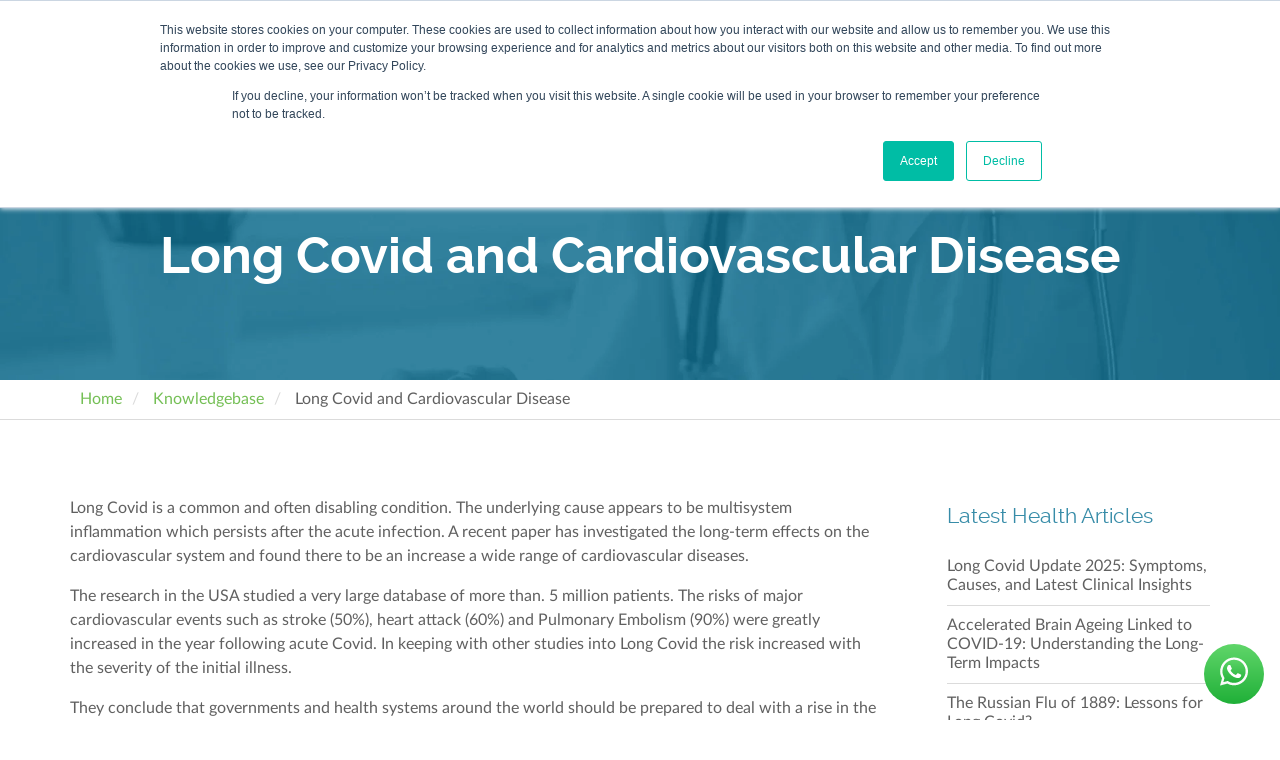

--- FILE ---
content_type: text/html; charset=UTF-8
request_url: https://www.otandp.com/knowledge-base/why-does-long-covid-increase-the-risk-of-cardiovascular-disease
body_size: 13726
content:
<!doctype html><!--[if lt IE 7]> <html class="no-js lt-ie9 lt-ie8 lt-ie7" lang="en" > <![endif]--><!--[if IE 7]>    <html class="no-js lt-ie9 lt-ie8" lang="en" >        <![endif]--><!--[if IE 8]>    <html class="no-js lt-ie9" lang="en" >               <![endif]--><!--[if gt IE 8]><!--><html class="no-js" lang="en"><!--<![endif]--><head>
    <meta charset="utf-8">
    <meta http-equiv="X-UA-Compatible" content="IE=edge,chrome=1">
    <meta name="author" content="OT&amp;P Healthcare">
    <meta name="description" content="As individuals it is important to remember that a healthy lifestyle will decrease the risks of severe Covid, Long Covid and cardiovascular disease.">
    <meta name="generator" content="HubSpot">
    <title>Why does Long Covid increase the risk of Cardiovascular Disease? - OT&amp;P Knowledgebase</title>
    <link rel="shortcut icon" href="https://www.otandp.com/hubfs/OT%26PLogo.ico">
    
<meta name="viewport" content="width=device-width, initial-scale=1">

    
    <meta property="og:description" content="As individuals it is important to remember that a healthy lifestyle will decrease the risks of severe Covid, Long Covid and cardiovascular disease.">
    <meta property="og:title" content="Why does Long Covid increase the risk of Cardiovascular Disease? - OT&amp;P Knowledgebase">
    <meta name="twitter:description" content="As individuals it is important to remember that a healthy lifestyle will decrease the risks of severe Covid, Long Covid and cardiovascular disease.">
    <meta name="twitter:title" content="Why does Long Covid increase the risk of Cardiovascular Disease? - OT&amp;P Knowledgebase">

    

    
    <style>
a.cta_button{-moz-box-sizing:content-box !important;-webkit-box-sizing:content-box !important;box-sizing:content-box !important;vertical-align:middle}.hs-breadcrumb-menu{list-style-type:none;margin:0px 0px 0px 0px;padding:0px 0px 0px 0px}.hs-breadcrumb-menu-item{float:left;padding:10px 0px 10px 10px}.hs-breadcrumb-menu-divider:before{content:'›';padding-left:10px}.hs-featured-image-link{border:0}.hs-featured-image{float:right;margin:0 0 20px 20px;max-width:50%}@media (max-width: 568px){.hs-featured-image{float:none;margin:0;width:100%;max-width:100%}}.hs-screen-reader-text{clip:rect(1px, 1px, 1px, 1px);height:1px;overflow:hidden;position:absolute !important;width:1px}
</style>

<link rel="stylesheet" href="https://www.otandp.com/hubfs/hub_generated/module_assets/1/159915617383/1751003541986/module_promo-banner-global.min.css">
<link rel="stylesheet" href="https://7052064.fs1.hubspotusercontent-na1.net/hubfs/7052064/hub_generated/module_assets/1/-2712622/1769039369840/module_search_input.min.css">

<style>
  #hs_cos_wrapper_module_661573012 .hs-search-field__bar>form { border-radius:px; }

#hs_cos_wrapper_module_661573012 .hs-search-field__bar>form>label {}

#hs_cos_wrapper_module_661573012 .hs-search-field__bar>form>.hs-search-field__input { border-radius:px; }

#hs_cos_wrapper_module_661573012 .hs-search-field__button { border-radius:px; }

#hs_cos_wrapper_module_661573012 .hs-search-field__button:hover,
#hs_cos_wrapper_module_661573012 .hs-search-field__button:focus {}

#hs_cos_wrapper_module_661573012 .hs-search-field__button:active {}

#hs_cos_wrapper_module_661573012 .hs-search-field--open .hs-search-field__suggestions { border-radius:px; }

#hs_cos_wrapper_module_661573012 .hs-search-field--open .hs-search-field__suggestions a {}

#hs_cos_wrapper_module_661573012 .hs-search-field--open .hs-search-field__suggestions a:hover {}

</style>

<link rel="stylesheet" href="https://www.otandp.com/hubfs/hub_generated/template_assets/1/30301907334/1743428310996/template_slick.min.css">
<link rel="stylesheet" href="https://www.otandp.com/hubfs/hub_generated/template_assets/1/80289648684/1743428332517/template__header_2022-07-27.min.css">
<link rel="stylesheet" href="https://www.otandp.com/hubfs/hub_generated/module_assets/1/80287962295/1743507606123/module_header-menu-addon_27-07-2022.min.css">
<link rel="stylesheet" href="https://www.otandp.com/hubfs/hub_generated/module_assets/1/56222021791/1743507561559/module_Knowledge_Base_-_Notice_Block.min.css">
<link rel="stylesheet" href="https://www.otandp.com/hubfs/hub_generated/module_assets/1/56223493022/1743507563583/module_Knowledge_Base_-_Sidebar_Blogs.min.css">
<link rel="stylesheet" href="https://www.otandp.com/hubfs/hub_generated/module_assets/1/32897984112/1743507475065/module_Sidebar_CTA.min.css">
<link rel="stylesheet" href="https://www.otandp.com/hubfs/hub_generated/template_assets/1/79890040701/1743428323712/template__colors.min.css">
<link rel="stylesheet" href="https://www.otandp.com/hubfs/hub_generated/template_assets/1/79897022303/1743428324359/template__grid.min.css">
<link rel="stylesheet" href="https://www.otandp.com/hubfs/hub_generated/template_assets/1/79887658893/1743428345905/template__utilities.min.css">
<link rel="stylesheet" href="https://www.otandp.com/hubfs/hub_generated/template_assets/1/8433927110/1743428306163/template_magnific-popup.min.css">
<link rel="stylesheet" href="https://www.otandp.com/hubfs/hub_generated/module_assets/1/79897869853/1768545418575/module_footer-2022-temp.min.css">

<style>
  footer#footer-wrapper{
    background-image: url(https://www.otandp.com/hubfs/website-2022/img/img-footer-bg.svg);
    background-size: cover;
    background-position: center;
    background-repeat: norepeat;
  }
</style>


    
  <script data-search_input-config="config_module_661573012" type="application/json">
  {
    "autosuggest_results_message": "Results for \u201C[[search_term]]\u201D",
    "autosuggest_no_results_message": "There are no autosuggest results for \u201C[[search_term]]\u201D",
    "sr_empty_search_field_message": "There are no suggestions because the search field is empty.",
    "sr_autosuggest_results_message": "There are currently [[number_of_results]] auto-suggested results for [[search_term]]. Navigate to the results list by pressing the down arrow key, or press return to search for all results.",
    "sr_search_field_aria_label": "This is a search field with an auto-suggest feature attached.",
    "sr_search_button_aria_label": "Search"
  }
  </script>

  <script id="hs-search-input__valid-content-types" type="application/json">
    [
      
        "SITE_PAGE",
      
        "LANDING_PAGE",
      
        "BLOG_POST",
      
        "LISTING_PAGE",
      
        "KNOWLEDGE_ARTICLE",
      
        "HS_CASE_STUDY"
      
    ]
  </script>


    
<!--  Added by GoogleAnalytics integration -->
<script>
var _hsp = window._hsp = window._hsp || [];
_hsp.push(['addPrivacyConsentListener', function(consent) { if (consent.allowed || (consent.categories && consent.categories.analytics)) {
  (function(i,s,o,g,r,a,m){i['GoogleAnalyticsObject']=r;i[r]=i[r]||function(){
  (i[r].q=i[r].q||[]).push(arguments)},i[r].l=1*new Date();a=s.createElement(o),
  m=s.getElementsByTagName(o)[0];a.async=1;a.src=g;m.parentNode.insertBefore(a,m)
})(window,document,'script','//www.google-analytics.com/analytics.js','ga');
  ga('create','UA-146643268-1','auto');
  ga('send','pageview');
}}]);
</script>

<!-- /Added by GoogleAnalytics integration -->

<!--  Added by GoogleAnalytics4 integration -->
<script>
var _hsp = window._hsp = window._hsp || [];
window.dataLayer = window.dataLayer || [];
function gtag(){dataLayer.push(arguments);}

var useGoogleConsentModeV2 = true;
var waitForUpdateMillis = 1000;


if (!window._hsGoogleConsentRunOnce) {
  window._hsGoogleConsentRunOnce = true;

  gtag('consent', 'default', {
    'ad_storage': 'denied',
    'analytics_storage': 'denied',
    'ad_user_data': 'denied',
    'ad_personalization': 'denied',
    'wait_for_update': waitForUpdateMillis
  });

  if (useGoogleConsentModeV2) {
    _hsp.push(['useGoogleConsentModeV2'])
  } else {
    _hsp.push(['addPrivacyConsentListener', function(consent){
      var hasAnalyticsConsent = consent && (consent.allowed || (consent.categories && consent.categories.analytics));
      var hasAdsConsent = consent && (consent.allowed || (consent.categories && consent.categories.advertisement));

      gtag('consent', 'update', {
        'ad_storage': hasAdsConsent ? 'granted' : 'denied',
        'analytics_storage': hasAnalyticsConsent ? 'granted' : 'denied',
        'ad_user_data': hasAdsConsent ? 'granted' : 'denied',
        'ad_personalization': hasAdsConsent ? 'granted' : 'denied'
      });
    }]);
  }
}

gtag('js', new Date());
gtag('set', 'developer_id.dZTQ1Zm', true);
gtag('config', 'G-SPQC1HVB5Y');
</script>
<script async src="https://www.googletagmanager.com/gtag/js?id=G-SPQC1HVB5Y"></script>

<!-- /Added by GoogleAnalytics4 integration -->

<!--  Added by GoogleTagManager integration -->
<script>
var _hsp = window._hsp = window._hsp || [];
window.dataLayer = window.dataLayer || [];
function gtag(){dataLayer.push(arguments);}

var useGoogleConsentModeV2 = true;
var waitForUpdateMillis = 1000;



var hsLoadGtm = function loadGtm() {
    if(window._hsGtmLoadOnce) {
      return;
    }

    if (useGoogleConsentModeV2) {

      gtag('set','developer_id.dZTQ1Zm',true);

      gtag('consent', 'default', {
      'ad_storage': 'denied',
      'analytics_storage': 'denied',
      'ad_user_data': 'denied',
      'ad_personalization': 'denied',
      'wait_for_update': waitForUpdateMillis
      });

      _hsp.push(['useGoogleConsentModeV2'])
    }

    (function(w,d,s,l,i){w[l]=w[l]||[];w[l].push({'gtm.start':
    new Date().getTime(),event:'gtm.js'});var f=d.getElementsByTagName(s)[0],
    j=d.createElement(s),dl=l!='dataLayer'?'&l='+l:'';j.async=true;j.src=
    'https://www.googletagmanager.com/gtm.js?id='+i+dl;f.parentNode.insertBefore(j,f);
    })(window,document,'script','dataLayer','GTM-PK9H9TN');

    window._hsGtmLoadOnce = true;
};

_hsp.push(['addPrivacyConsentListener', function(consent){
  if(consent.allowed || (consent.categories && consent.categories.analytics)){
    hsLoadGtm();
  }
}]);

</script>

<!-- /Added by GoogleTagManager integration -->

    <link rel="canonical" href="https://www.otandp.com/knowledge-base/why-does-long-covid-increase-the-risk-of-cardiovascular-disease">



<!-- Google Search Console -->

<meta name="google-site-verification" content="bk18aUHcXyUCqAaVPg-8k2hDO7zQxHAKqswas7yl1Ig">
<!-- End Google Search Console -->

<!-- Google AdSense -->

<meta name="google-adsense-account" content="ca-pub-9981123862965540">
<!-- End Google AdSense -->

<!-- Ahrefs -->
<meta name="ahrefs-site-verification" content="0d72580afdbfabfb71c3e3af3e61de6893a6e9ec372470467273314301d032f0">
<!-- End Ahrefs -->


<meta property="og:type" content="website">
<script async custom-element="amp-iframe" src="https://cdn.ampproject.org/v0/amp-iframe-0.1.js"></script>




<!-- Start SmartBanner configuration -->
<meta name="apple-itunes-app" content="app-id=1600876085">

<meta name="smartbanner:title" content="OT&amp;P Digital">
<meta name="smartbanner:author" content="OT&amp;P Limited">
<meta name="smartbanner:price" content="FREE">
<meta name="smartbanner:price-suffix-apple" content=" - On the App Store">
<meta name="smartbanner:price-suffix-google" content=" - In Google Play">
<meta name="smartbanner:icon-apple" content="https://is2-ssl.mzstatic.com/image/thumb/Purple112/v4/e4/ad/9f/e4ad9faa-3e43-5e8e-f2f2-ba9a0ec6968f/AppIcon-prod-0-0-1x_U007emarketing-0-0-0-7-0-0-sRGB-0-0-0-GLES2_U002c0-512MB-85-220-0-0.png/246x0w.webp">
<meta name="smartbanner:icon-google" content="https://play-lh.googleusercontent.com/6zhjlMPNoIIYQ90JE4ZGfldbQUBNPsGe4NuMOePkAxYcazpveFHAwuCnKa4Nc-kYeD0=w240-h480-rw">
<meta name="smartbanner:button" content="VIEW">
<meta name="smartbanner:button-url-apple" content="https://apps.apple.com/hk/app/ot-p-digital/id1600876085?l=en">
<meta name="smartbanner:button-url-google" content="https://play.google.com/store/apps/details?id=com.otandp.digital">
<meta name="smartbanner:enabled-platforms" content="android,ios">
<meta name="smartbanner:close-label" content="Close">
<meta name="smartbanner:exclude-user-agent-regex" content="^.*(Version).*Safari">

<!-- End SmartBanner configuration -->



<!-- Google Tag Manager -->
<script async src="https://www.googletagmanager.com/gtag/js?id=AW-974248058"></script>
<script>
  window.dataLayer = window.dataLayer || [];
  function gtag(){dataLayer.push(arguments);}
  gtag('js', new Date());

  gtag('config', 'AW-974248058');
</script>
<script>
window.addEventListener("load", function(){
    document.querySelectorAll('a[href*="tel:"]').forEach((e)=>{
    e.addEventListener('click', function() {
  gtag('event', 'conversion', {'send_to': 'AW-974248058/1LPnCLmQtp0aEPqwx9AD'});
    });
  })
});
</script>
<!-- End Google Tag Manager -->

<meta property="og:url" content="https://www.otandp.com/knowledge-base/why-does-long-covid-increase-the-risk-of-cardiovascular-disease">
<meta name="twitter:card" content="summary">
<meta http-equiv="content-language" content="en">
<link rel="stylesheet" href="//7052064.fs1.hubspotusercontent-na1.net/hubfs/7052064/hub_generated/template_assets/DEFAULT_ASSET/1769039265286/template_layout.min.css">


<link rel="stylesheet" href="https://www.otandp.com/hubfs/hub_generated/template_assets/1/6746982492/1751008725484/template_o2-2018-12.min.css">
<link rel="stylesheet" href="https://www.otandp.com/hubfs/hub_generated/template_assets/1/6754883605/1743428310280/template_fontawesome.min.css">


    <link rel="preconnect" href="https://kit.fontawesome.com">
<link rel="preconnect" href="https://www.googletagmanager.com">
<link rel="preconnect" href="https://www.google-analytics.com">
<link rel="preconnect" href="https://pagead2.googlesyndication.com">

<link rel="dns-prefetch" href="https://kit.fontawesome.com">
<link rel="dns-prefetch" href="https://www.googletagmanager.com">
<link rel="dns-prefetch" href="https://www.google-analytics.com">
<link rel="dns-prefetch" href="https://pagead2.googlesyndication.com">

<script defer src="https://kit.fontawesome.com/cf0f163ed8.js" crossorigin="anonymous"></script>
    

</head>
<body class="   hs-content-id-69705198679 hs-site-page page " style="">
<!--  Added by GoogleTagManager integration -->
<noscript><iframe src="https://www.googletagmanager.com/ns.html?id=GTM-PK9H9TN" height="0" width="0" style="display:none;visibility:hidden"></iframe></noscript>

<!-- /Added by GoogleTagManager integration -->

    <div class="header-container-wrapper">
    <div class="header-container container-fluid">

<div class="row-fluid-wrapper row-depth-1 row-number-1 ">
<div class="row-fluid ">
<div class="span12 widget-span widget-type-custom_widget " style="" data-widget-type="custom_widget" data-x="0" data-w="12">
<div id="hs_cos_wrapper_module_16563977352141213" class="hs_cos_wrapper hs_cos_wrapper_widget hs_cos_wrapper_type_module" style="" data-hs-cos-general-type="widget" data-hs-cos-type="module"></div>

</div><!--end widget-span -->
</div><!--end row-->
</div><!--end row-wrapper -->

<div class="row-fluid-wrapper row-depth-1 row-number-2 ">
<div class="row-fluid ">
<div class="span12 widget-span widget-type-global_group " style="" data-widget-type="global_group" data-x="0" data-w="12">
<div class="" data-global-widget-path="generated_global_groups/80295166770.html"><div class="row-fluid-wrapper row-depth-1 row-number-1 ">
<div class="row-fluid ">
<div class="span12 widget-span widget-type-custom_widget " style="" data-widget-type="custom_widget" data-x="0" data-w="12">
<div id="hs_cos_wrapper_module_170989101382730" class="hs_cos_wrapper hs_cos_wrapper_widget hs_cos_wrapper_type_module" style="" data-hs-cos-general-type="widget" data-hs-cos-type="module"></div>

</div><!--end widget-span -->
</div><!--end row-->
</div><!--end row-wrapper -->

<div class="row-fluid-wrapper row-depth-1 row-number-2 ">
<div class="row-fluid ">
<div id="top-nav-container" class="span12 widget-span widget-type-cell " style="" data-widget-type="cell" data-x="0" data-w="12">

<div class="row-fluid-wrapper row-depth-1 row-number-3 ">
<div class="row-fluid ">
<div class="span12 widget-span widget-type-cell " style="" data-widget-type="cell" data-x="0" data-w="12">

<div class="row-fluid-wrapper row-depth-1 row-number-4 ">
<div class="row-fluid ">
<div class="span2 widget-span widget-type-custom_widget " style="" data-widget-type="custom_widget" data-x="0" data-w="2">
<div id="hs_cos_wrapper_module_1675070050907168" class="hs_cos_wrapper hs_cos_wrapper_widget hs_cos_wrapper_type_module" style="" data-hs-cos-general-type="widget" data-hs-cos-type="module"><div class="widget-type-logo">
<a href="/?hsLang=en">
<img src="https://www.otandp.com/hubfs/website-2022/logo-rgb.svg" alt="OT&amp;P Logo">
</a>
</div></div>

</div><!--end widget-span -->
<div class="span10 widget-span widget-type-custom_widget primary-nav-container" style="" data-widget-type="custom_widget" data-x="2" data-w="10">
<div id="hs_cos_wrapper_module_1675070043704156" class="hs_cos_wrapper hs_cos_wrapper_widget hs_cos_wrapper_type_module" style="" data-hs-cos-general-type="widget" data-hs-cos-type="module">


<span id="hs_cos_wrapper_module_1675070043704156_main_menu" class="hs_cos_wrapper hs_cos_wrapper_widget hs_cos_wrapper_type_menu" style="" data-hs-cos-general-type="widget" data-hs-cos-type="menu"><div id="hs_menu_wrapper_module_1675070043704156_main_menu" class="hs-menu-wrapper active-branch flyouts hs-menu-flow-horizontal" role="navigation" data-sitemap-name="Default" data-menu-id="71069903279" aria-label="Navigation Menu">
 <ul role="menu">
  <li class="hs-menu-item hs-menu-depth-1 hs-item-has-children" role="none"><a href="javascript:;" aria-haspopup="true" aria-expanded="false" role="menuitem">About</a>
   <ul role="menu" class="hs-menu-children-wrapper">
    <li class="hs-menu-item hs-menu-depth-2" role="none"><a href="https://www.otandp.com/about" role="menuitem">About Us</a></li>
    <li class="hs-menu-item hs-menu-depth-2" role="none"><a href="https://www.otandp.com/about/standards" role="menuitem">Our Standards</a></li>
    <li class="hs-menu-item hs-menu-depth-2" role="none"><a href="https://www.otandp.com/about/history" role="menuitem">History</a></li>
    <li class="hs-menu-item hs-menu-depth-2" role="none"><a href="https://www.otandp.com/about/csr" role="menuitem">Community Initiatives</a></li>
    <li class="hs-menu-item hs-menu-depth-2" role="none"><a href="https://www.otandp.com/management-team/" role="menuitem">Management Team</a></li>
    <li class="hs-menu-item hs-menu-depth-2" role="none"><a href="https://www.otandp.com/about/careers" role="menuitem">Careers</a></li>
   </ul></li>
  <li class="hs-menu-item hs-menu-depth-1 hs-item-has-children" role="none"><a href="javascript:;" aria-haspopup="true" aria-expanded="false" role="menuitem">Our Clinics</a>
   <ul role="menu" class="hs-menu-children-wrapper">
    <li class="hs-menu-item hs-menu-depth-2" role="none"><a href="javascript:;" role="menuitem"><span>Patient service categories</span></a></li>
    <li class="hs-menu-item hs-menu-depth-2 hs-item-has-children" role="none"><a href="https://www.otandp.com/services/general-practitioner-family-medicine" role="menuitem">Family Medicine</a>
     <ul role="menu" class="hs-menu-children-wrapper">
      <li class="hs-menu-item hs-menu-depth-3 hs-item-has-children" role="none"><a href="javascript:;" role="menuitem">Our Clinics</a>
       <ul role="menu" class="hs-menu-children-wrapper">
        <li class="hs-menu-item hs-menu-depth-4 hs-item-has-children" role="none"><a href="https://www.otandp.com/clinics/central-general-practice-clinic" role="menuitem">
          <div class="dropdown-menu-header"> 
           <img src="https://www.otandp.com/hubfs/images/menu/Central%20GP%20Clinic%20menu%20bar.jpeg" loading="lazy" alt="The interior of OT&amp;P’s general practice clinic in Central"> Central General Practice 
          </div></a>
         <ul role="menu" class="hs-menu-children-wrapper">
          <li class="hs-menu-item hs-menu-depth-5" role="none"><a href="javascript:;" role="menuitem">5/F, Century Square, <br>1 D’Aguilar Street, Central, HK</a></li>
         </ul></li>
        <li class="hs-menu-item hs-menu-depth-4 hs-item-has-children" role="none"><a href="https://www.otandp.com/clinics/repulse-bay-clinic" role="menuitem">
          <div class="dropdown-menu-header">
           <img src="https://www.otandp.com/hubfs/images/menu/img-menu-rb.jpeg" loading="lazy" alt="The interior of OT&amp;P’s Repulse Bay clinic">Repulse Bay 
          </div></a>
         <ul role="menu" class="hs-menu-children-wrapper">
          <li class="hs-menu-item hs-menu-depth-5" role="none"><a href="javascript:;" role="menuitem">Shop 212, The Pulse, <br>28 Beach Road, Repulse Bay, HK</a></li>
         </ul></li>
        <li class="hs-menu-item hs-menu-depth-4 hs-item-has-children" role="none"><a href="https://www.otandp.com/clinics/clearwater-bay-clinic" role="menuitem">
          <div class="dropdown-menu-header">
           <img src="https://www.otandp.com/hubfs/images/menu/clearwater%20bay%20menu%20bar.jpeg" loading="lazy" alt="Clearwater Bay OT&amp;P Clinic Interior">Clearwater Bay 
          </div></a>
         <ul role="menu" class="hs-menu-children-wrapper">
          <li class="hs-menu-item hs-menu-depth-5" role="none"><a href="javascript:;" role="menuitem">1/F, Razor Hill Dairy Farm Shopping Centre, Clearwater Bay Road, Pik Uk, New Territories, HK</a></li>
         </ul></li>
       </ul></li>
     </ul></li>
    <li class="hs-menu-item hs-menu-depth-2 hs-item-has-children" role="none"><a href="https://bodyworx.otandp.com" role="menuitem">Physiotherapy</a>
     <ul role="menu" class="hs-menu-children-wrapper">
      <li class="hs-menu-item hs-menu-depth-3 hs-item-has-children" role="none"><a href="javascript:;" role="menuitem">Our Clinics</a>
       <ul role="menu" class="hs-menu-children-wrapper">
        <li class="hs-menu-item hs-menu-depth-4 hs-item-has-children" role="none"><a href="https://www.otandp.com/clinics/bodyworx-physiotherapy-clinic" role="menuitem">
          <div class="dropdown-menu-header">
           <img src="https://www.otandp.com/hubfs/Bodyworx%20menu%20image.jpeg" loading="lazy" alt="A physiotherapist conducting physiotherapy on a patient at the BodyWorX facility at OT&amp;P">BodyWorX Clinic
          </div></a>
         <ul role="menu" class="hs-menu-children-wrapper">
          <li class="hs-menu-item hs-menu-depth-5" role="none"><a href="javascript:;" role="menuitem">6/F, Century Square, <br>1 D’Aguilar Street, Central, HK</a></li>
         </ul></li>
        <li class="hs-menu-item hs-menu-depth-4 hs-item-has-children" role="none"><a href="https://www.otandp.com/clinics/repulse-bay-clinic" role="menuitem">
          <div class="dropdown-menu-header">
           <img src="https://www.otandp.com/hubfs/images/menu/img-menu-rb.jpeg" loading="lazy" alt="The interior of OT&amp;P’s Repulse Bay clinic">Repulse Bay 
          </div></a>
         <ul role="menu" class="hs-menu-children-wrapper">
          <li class="hs-menu-item hs-menu-depth-5" role="none"><a href="javascript:;" role="menuitem">Shop 212, The Pulse, <br>28 Beach Road, Repulse Bay, HK</a></li>
         </ul></li>
        <li class="hs-menu-item hs-menu-depth-4 hs-item-has-children" role="none"><a href="https://www.otandp.com/clinics/central-specialists-clinic" role="menuitem">
          <div class="dropdown-menu-header">
           <img src="https://www.otandp.com/hubfs/central%20specialist%20clinic%20menu%20pic%20cropped.jpeg" loading="lazy" alt="The interior of a clinic examination room at OT&amp;P surrounded by state-of-the-art healthcare equipment">Central Specialist Clinic
          </div></a>
         <ul role="menu" class="hs-menu-children-wrapper">
          <li class="hs-menu-item hs-menu-depth-5" role="none"><a href="javascript:;" role="menuitem">20/F, Century Square, <br>1 D’Aguilar Street, Central, HK</a></li>
         </ul></li>
        <li class="hs-menu-item hs-menu-depth-4 hs-item-has-children" role="none"><a href="https://www.otandp.com/clinics/clearwater-bay-clinic" role="menuitem">
          <div class="dropdown-menu-header"> 
           <img src="https://www.otandp.com/hubfs/images/menu/clearwater%20bay%20menu%20bar.jpeg" loading="lazy" alt="Clearwater Bay OT&amp;P Clinic Interior">Clearwater Bay 
          </div></a>
         <ul role="menu" class="hs-menu-children-wrapper">
          <li class="hs-menu-item hs-menu-depth-5" role="none"><a href="javascript:;" role="menuitem">1/F, Razor Hill Dairy Farm Shopping Centre, Clearwater Bay Road, Pik Uk, New Territories, HK</a></li>
         </ul></li>
       </ul></li>
     </ul></li>
    <li class="hs-menu-item hs-menu-depth-2 hs-item-has-children" role="none"><a href="https://www.otandp.com/services/mindworx-mental-health" role="menuitem">Mental Health</a>
     <ul role="menu" class="hs-menu-children-wrapper">
      <li class="hs-menu-item hs-menu-depth-3 hs-item-has-children" role="none"><a href="javascript:;" role="menuitem">Our Clinics</a>
       <ul role="menu" class="hs-menu-children-wrapper">
        <li class="hs-menu-item hs-menu-depth-4 hs-item-has-children" role="none"><a href="https://www.otandp.com/clinics/mindworx-mental-health-clinic" role="menuitem">
          <div class="dropdown-menu-header">
           <img src="https://www.otandp.com/hubfs/images/menu/img-menu-mindworx.jpg" loading="lazy" alt="The interior of the MindWorX waiting room for patients">MindWorX Clinic
          </div></a>
         <ul role="menu" class="hs-menu-children-wrapper">
          <li class="hs-menu-item hs-menu-depth-5" role="none"><a href="javascript:;" role="menuitem">Rooms 2205–6, 22/F, New World Tower I, 16–18 Queen’s Road Central, HK</a></li>
         </ul></li>
        <li class="hs-menu-item hs-menu-depth-4 hs-item-has-children" role="none"><a href="https://www.otandp.com/clinics/repulse-bay-clinic" role="menuitem">
          <div class="dropdown-menu-header">
           <img src="https://www.otandp.com/hubfs/images/menu/img-menu-rb.jpeg" loading="lazy" alt="The interior of OT&amp;P’s Repulse Bay clinic">Repulse Bay 
          </div></a>
         <ul role="menu" class="hs-menu-children-wrapper">
          <li class="hs-menu-item hs-menu-depth-5" role="none"><a href="javascript:;" role="menuitem">Shop 212, The Pulse, <br>28 Beach Road, Repulse Bay, HK</a></li>
         </ul></li>
        <li class="hs-menu-item hs-menu-depth-4 hs-item-has-children" role="none"><a href="https://www.otandp.com/clinics/clearwater-bay-clinic" role="menuitem">
          <div class="dropdown-menu-header"> 
           <img src="https://www.otandp.com/hubfs/images/menu/clearwater%20bay%20menu%20bar.jpeg" loading="lazy" alt="Clearwater Bay OT&amp;P Clinic Interior">Clearwater Bay 
          </div></a>
         <ul role="menu" class="hs-menu-children-wrapper">
          <li class="hs-menu-item hs-menu-depth-5" role="none"><a href="javascript:;" role="menuitem">1/F, Razor Hill Dairy Farm Shopping Centre, Clearwater Bay Road, Pik Uk, New Territories, HK</a></li>
         </ul></li>
       </ul></li>
     </ul></li>
    <li class="hs-menu-item hs-menu-depth-2 hs-item-has-children" role="none"><a href="https://www.otandp.com/clinics/central-specialists-clinic" role="menuitem">Specialist Medicine</a>
     <ul role="menu" class="hs-menu-children-wrapper">
      <li class="hs-menu-item hs-menu-depth-3 hs-item-has-children" role="none"><a href="javascript:;" role="menuitem">Our Clinics</a>
       <ul role="menu" class="hs-menu-children-wrapper">
        <li class="hs-menu-item hs-menu-depth-4 hs-item-has-children" role="none"><a href="https://www.otandp.com/clinics/central-specialists-clinic" role="menuitem">
          <div class="dropdown-menu-header">
           <img src="https://www.otandp.com/hubfs/central%20specialist%20clinic%20menu%20pic%20cropped.jpeg" loading="lazy" alt="The interior of a clinic examination room at OT&amp;P surrounded by state-of-the-art healthcare equipment">Central Specialist Clinic
          </div></a>
         <ul role="menu" class="hs-menu-children-wrapper">
          <li class="hs-menu-item hs-menu-depth-5" role="none"><a href="javascript:;" role="menuitem">20/F, Century Square, <br>1 D’Aguilar Street, Central, HK</a></li>
         </ul></li>
        <li class="hs-menu-item hs-menu-depth-4" role="none"><a href="https://www.otandp.com/partner-clinics-in-hong-kong" role="menuitem">
          <div class="dropdown-menu-header">
           <img src="https://www.otandp.com/hubfs/Satellite%20Clinics/Dr%20Terry%20Hung%20Reception-1.jpg" loading="lazy" alt="The interior of OT&amp;P's Partner Clinics reception lobby">Partner Clinics
          </div></a></li>
       </ul></li>
     </ul></li>
    <li class="hs-menu-item hs-menu-depth-2 hs-item-has-children" role="none"><a href="https://annerley.otandp.com" role="menuitem">Pregnancy &amp; Midwifery</a>
     <ul role="menu" class="hs-menu-children-wrapper">
      <li class="hs-menu-item hs-menu-depth-3 hs-item-has-children" role="none"><a href="javascript:;" role="menuitem">Our Clinics</a>
       <ul role="menu" class="hs-menu-children-wrapper">
        <li class="hs-menu-item hs-menu-depth-4 hs-item-has-children" role="none"><a href="https://www.otandp.com/clinics/family-clinic" role="menuitem">
          <div class="dropdown-menu-header">
           <img src="https://www.otandp.com/hubfs/images/menu/Family%20Clinic%20menu%20bar.jpeg" loading="lazy" alt="The interior of the patient lounge area at OT&amp;P’s Family Clinic">Family Clinic
          </div></a>
         <ul role="menu" class="hs-menu-children-wrapper">
          <li class="hs-menu-item hs-menu-depth-5" role="none"><a href="javascript:;" role="menuitem">LG/F, Century Square, <br> 1 D'Aguilar St, Central, HK</a></li>
         </ul></li>
        <li class="hs-menu-item hs-menu-depth-4 hs-item-has-children" role="none"><a href="https://www.otandp.com/clinics/family-clinic" role="menuitem">
          <div class="dropdown-menu-header">
           <img src="https://www.otandp.com/hubfs/images/menu/img-menu-cwb.jpeg" loading="lazy" alt="The entrance and reception area of OT&amp;P’s Annerley Midwives Clinic">OT&amp;P Annerley Midwives Clinic
          </div></a>
         <ul role="menu" class="hs-menu-children-wrapper">
          <li class="hs-menu-item hs-menu-depth-5" role="none"><a href="javascript:;" role="menuitem">LG/F, Century Square, <br> 1 D'Aguilar St, Central, HK</a></li>
         </ul></li>
       </ul></li>
     </ul></li>
    <li class="hs-menu-item hs-menu-depth-2 hs-item-has-children" role="none"><a href="https://www.otandp.com/womens-health" role="menuitem">Women's Health</a>
     <ul role="menu" class="hs-menu-children-wrapper">
      <li class="hs-menu-item hs-menu-depth-3 hs-item-has-children" role="none"><a href="javascript:;" role="menuitem">Our Clinics</a>
       <ul role="menu" class="hs-menu-children-wrapper">
        <li class="hs-menu-item hs-menu-depth-4 hs-item-has-children" role="none"><a href="https://www.otandp.com/clinics/family-clinic" role="menuitem">
          <div class="dropdown-menu-header">
           <img src="https://www.otandp.com/hubfs/images/menu/Family%20Clinic%20menu%20bar.jpeg" loading="lazy" alt="The interior of the patient lounge area at OT&amp;P’s Family Clinic">Family Clinic
          </div></a>
         <ul role="menu" class="hs-menu-children-wrapper">
          <li class="hs-menu-item hs-menu-depth-5" role="none"><a href="javascript:;" role="menuitem">LG/F, Century Square, <br> 1 D'Aguilar St, Central, HK</a></li>
         </ul></li>
        <li class="hs-menu-item hs-menu-depth-4 hs-item-has-children" role="none"><a href="https://www.otandp.com/clinics/central-general-practice-clinic" role="menuitem">
          <div class="dropdown-menu-header"> 
           <img src="https://www.otandp.com/hubfs/images/menu/Central%20GP%20Clinic%20menu%20bar.jpeg" loading="lazy" alt="The interior of OT&amp;P’s general practice clinic in Central"> Central General Practice 
          </div></a>
         <ul role="menu" class="hs-menu-children-wrapper">
          <li class="hs-menu-item hs-menu-depth-5" role="none"><a href="javascript:;" role="menuitem">5/F, Century Square, <br>1 D’Aguilar Street, Central, HK</a></li>
         </ul></li>
        <li class="hs-menu-item hs-menu-depth-4 hs-item-has-children" role="none"><a href="https://www.otandp.com/clinics/repulse-bay-clinic" role="menuitem">
          <div class="dropdown-menu-header">
           <img src="https://www.otandp.com/hubfs/images/menu/img-menu-rb.jpeg" loading="lazy" alt="The interior of OT&amp;P’s Repulse Bay clinic">Repulse Bay 
          </div></a>
         <ul role="menu" class="hs-menu-children-wrapper">
          <li class="hs-menu-item hs-menu-depth-5" role="none"><a href="javascript:;" role="menuitem">Shop 212, The Pulse, <br>28 Beach Road, Repulse Bay, HK</a></li>
         </ul></li>
        <li class="hs-menu-item hs-menu-depth-4 hs-item-has-children" role="none"><a href="https://www.otandp.com/clinics/clearwater-bay-clinic" role="menuitem">
          <div class="dropdown-menu-header"> 
           <img src="https://www.otandp.com/hubfs/images/menu/clearwater%20bay%20menu%20bar.jpeg" loading="lazy" alt="Clearwater Bay OT&amp;P Clinic Interior">Clearwater Bay 
          </div></a>
         <ul role="menu" class="hs-menu-children-wrapper">
          <li class="hs-menu-item hs-menu-depth-5" role="none"><a href="javascript:;" role="menuitem">1/F, Razor Hill Dairy Farm Shopping Centre, Clearwater Bay Road, Pik Uk, New Territories, HK</a></li>
         </ul></li>
        <li class="hs-menu-item hs-menu-depth-4 hs-item-has-children" role="none"><a href="https://www.otandp.com/clinics/bodyworx-physiotherapy-clinic" role="menuitem">
          <div class="dropdown-menu-header">
           <img src="https://www.otandp.com/hubfs/Bodyworx%20menu%20image.jpeg" loading="lazy" alt="A physiotherapist conducting physiotherapy on a patient at the BodyWorX facility at OT&amp;P">BodyWorX Clinic
          </div></a>
         <ul role="menu" class="hs-menu-children-wrapper">
          <li class="hs-menu-item hs-menu-depth-5" role="none"><a href="javascript:;" role="menuitem">5/F, Century Square, <br>1 D’Aguilar Street, Central, HK</a></li>
         </ul></li>
        <li class="hs-menu-item hs-menu-depth-4 hs-item-has-children" role="none"><a href="https://www.otandp.com/clinics/central-specialists-clinic" role="menuitem">
          <div class="dropdown-menu-header">
           <img src="https://www.otandp.com/hubfs/central%20specialist%20clinic%20menu%20pic%20cropped.jpeg" loading="lazy" alt="The interior of a clinic examination room at OT&amp;P surrounded by state-of-the-art healthcare equipment">Central Specialist Clinic
          </div></a>
         <ul role="menu" class="hs-menu-children-wrapper">
          <li class="hs-menu-item hs-menu-depth-5" role="none"><a href="javascript:;" role="menuitem">20/F, Century Square, <br> 1 D’Aguilar Street, Central, HK</a></li>
         </ul></li>
        <li class="hs-menu-item hs-menu-depth-4 hs-item-has-children" role="none"><a href="https://www.otandp.com/clinics/mindworx-mental-health-clinic" role="menuitem">
          <div class="dropdown-menu-header">
           <img src="https://www.otandp.com/hubfs/images/menu/img-menu-mindworx.jpg" loading="lazy" alt="The interior of the MindWorX waiting room for patients">MindWorX Clinic
          </div></a>
         <ul role="menu" class="hs-menu-children-wrapper">
          <li class="hs-menu-item hs-menu-depth-5" role="none"><a href="javascript:;" role="menuitem">Rooms 2205–6, 22/F, New World Tower I, 16–18 Queen’s Road Central, HK</a></li>
         </ul></li>
        <li class="hs-menu-item hs-menu-depth-4 hs-item-has-children" role="none"><a href="https://www.otandp.com/clinics/family-clinic" role="menuitem">
          <div class="dropdown-menu-header">
           <img src="https://www.otandp.com/hubfs/images/menu/img-menu-cwb.jpeg" loading="lazy" alt="The entrance and reception area of OT&amp;P’s Annerly Midwifes Clinic">OT&amp;P Annerly Midwifes Clinic
          </div></a>
         <ul role="menu" class="hs-menu-children-wrapper">
          <li class="hs-menu-item hs-menu-depth-5" role="none"><a href="javascript:;" role="menuitem">LG/F, Century Square, <br> 1 D'Aguilar St, Central</a></li>
         </ul></li>
       </ul></li>
     </ul></li>
    <li class="hs-menu-item hs-menu-depth-2 hs-item-has-children" role="none"><a href="https://www.otandp.com/services/paediatrics" role="menuitem">Paediatrics</a>
     <ul role="menu" class="hs-menu-children-wrapper">
      <li class="hs-menu-item hs-menu-depth-3 hs-item-has-children" role="none"><a href="javascript:;" role="menuitem">Our Clinics</a>
       <ul role="menu" class="hs-menu-children-wrapper">
        <li class="hs-menu-item hs-menu-depth-4 hs-item-has-children" role="none"><a href="https://www.otandp.com/clinics/family-clinic" role="menuitem">
          <div class="dropdown-menu-header">
           <img src="https://www.otandp.com/hubfs/images/menu/Family%20Clinic%20menu%20bar.jpeg" loading="lazy">Family Clinic
          </div></a>
         <ul role="menu" class="hs-menu-children-wrapper">
          <li class="hs-menu-item hs-menu-depth-5" role="none"><a href="javascript:;" role="menuitem">LG/F, Century Square, <br> 1 D'Aguilar St, Central, HK</a></li>
         </ul></li>
        <li class="hs-menu-item hs-menu-depth-4 hs-item-has-children" role="none"><a href="https://www.otandp.com/clinics/repulse-bay-clinic" role="menuitem">
          <div class="dropdown-menu-header">
           <img src="https://www.otandp.com/hubfs/images/menu/img-menu-rb.jpeg" loading="lazy" alt="The interior of OT&amp;P’s Repulse Bay clinic">Repulse Bay 
          </div></a>
         <ul role="menu" class="hs-menu-children-wrapper">
          <li class="hs-menu-item hs-menu-depth-5" role="none"><a href="javascript:;" role="menuitem">Shop 212, The Pulse, <br>28 Beach Road, Repulse Bay, HK</a></li>
         </ul></li>
       </ul></li>
     </ul></li>
    <li class="hs-menu-item hs-menu-depth-2 hs-item-has-children" role="none"><a href="https://www.otandp.com/aesthetics-wellness" role="menuitem">Wellness</a>
     <ul role="menu" class="hs-menu-children-wrapper">
      <li class="hs-menu-item hs-menu-depth-3 hs-item-has-children" role="none"><a href="javascript:;" role="menuitem">Our Clinics</a>
       <ul role="menu" class="hs-menu-children-wrapper">
        <li class="hs-menu-item hs-menu-depth-4 hs-item-has-children" role="none"><a href="https://www.otandp.com/clinics/family-clinic" role="menuitem">
          <div class="dropdown-menu-header">
           <img src="https://www.otandp.com/hubfs/images/menu/Family%20Clinic%20menu%20bar.jpeg" loading="lazy" alt="The interior of the patient lounge area at OT&amp;P’s Family Clinic">Family Clinic
          </div></a>
         <ul role="menu" class="hs-menu-children-wrapper">
          <li class="hs-menu-item hs-menu-depth-5" role="none"><a href="javascript:;" role="menuitem">LG/F, Century Square, <br> 1 D'Aguilar St, Central, HK</a></li>
         </ul></li>
        <li class="hs-menu-item hs-menu-depth-4 hs-item-has-children" role="none"><a href="https://www.otandp.com/clinics/mindworx-mental-health-clinic" role="menuitem">
          <div class="dropdown-menu-header">
           <img src="https://www.otandp.com/hubfs/images/menu/img-menu-mindworx.jpg" loading="lazy" alt="The interior of the MindWorX waiting room for patients">MindWorX Clinic
          </div></a>
         <ul role="menu" class="hs-menu-children-wrapper">
          <li class="hs-menu-item hs-menu-depth-5" role="none"><a href="javascript:;" role="menuitem">Rooms 2205–6, 22/F, New World Tower I, 16–18 Queen’s Road Central, HK</a></li>
         </ul></li>
       </ul></li>
     </ul></li>
   </ul></li>
  <li class="hs-menu-item hs-menu-depth-1 hs-item-has-children" role="none"><a href="javascript:;" aria-haspopup="true" aria-expanded="false" role="menuitem">Packages</a>
   <ul role="menu" class="hs-menu-children-wrapper">
    <li class="hs-menu-item hs-menu-depth-2" role="none"><a href="https://www.otandp.com/longevity-services" role="menuitem">Longevity Packages</a></li>
    <li class="hs-menu-item hs-menu-depth-2" role="none"><a href="https://www.otandp.com/maternity-package/" role="menuitem">Pregnancy Packages</a></li>
    <li class="hs-menu-item hs-menu-depth-2" role="none"><a href="https://www.otandp.com/body-check/" role="menuitem">Body Check Packages</a></li>
    <li class="hs-menu-item hs-menu-depth-2" role="none"><a href="https://www.otandp.com/wellness-packages" role="menuitem">Wellness Packages</a></li>
    <li class="hs-menu-item hs-menu-depth-2" role="none"><a href="https://www.otandp.com/services/corporate-wellness" role="menuitem">Corporate Packages</a></li>
    <li class="hs-menu-item hs-menu-depth-2" role="none"><a href="https://www.otandp.com/services/paediatric-vaccination-and-check-ups" role="menuitem">Children Vaccine Packages</a></li>
   </ul></li>
  <li class="hs-menu-item hs-menu-depth-1 hs-item-has-children" role="none"><a href="javascript:;" aria-haspopup="true" aria-expanded="false" role="menuitem">Resources</a>
   <ul role="menu" class="hs-menu-children-wrapper">
    <li class="hs-menu-item hs-menu-depth-2" role="none"><a href="https://www.otandp.com/blog" role="menuitem">Blog</a></li>
    <li class="hs-menu-item hs-menu-depth-2" role="none"><a href="https://www.otandp.com/knowledge-base" role="menuitem">Health Information</a></li>
    <li class="hs-menu-item hs-menu-depth-2" role="none"><a href="https://www.otandp.com/womens-health/maternity-services/week-by-week-pregnancy-tracking" role="menuitem">Week-by-week Pregnancy Tracking</a></li>
    <li class="hs-menu-item hs-menu-depth-2" role="none"><a href="https://www.otandp.com/longevity-resource-centre-hong-kong" role="menuitem">Longevity Resources Centre</a></li>
    <li class="hs-menu-item hs-menu-depth-2" role="none"><a href="https://www.otandp.com/medicines-in-hong-kong" role="menuitem">Medicine A-Z</a></li>
    <li class="hs-menu-item hs-menu-depth-2" role="none"><a href="https://www.otandp.com/long-covid-resource-centre" role="menuitem">Long Covid Resources Centre </a></li>
    <li class="hs-menu-item hs-menu-depth-2" role="none"><a href="https://www.otandp.com/peace-of-mind-mindworx-podcast" role="menuitem">Peace Of Mind by MindWorX Podcast</a></li>
    <li class="hs-menu-item hs-menu-depth-2" role="none"><a href="https://www.otandp.com/otandp-digital-app" role="menuitem">OT&amp;P Digital App</a></li>
    <li class="hs-menu-item hs-menu-depth-2" role="none"><a href="https://www.otandp.com/publications" role="menuitem">Publications</a></li>
   </ul></li>
  <li class="hs-menu-item hs-menu-depth-1" role="none"><a href="https://www.otandp.com/contact" role="menuitem">Contact</a></li>
  <li class="hs-menu-item hs-menu-depth-1 hs-item-has-children" role="none"><a href="javascript:;" aria-haspopup="true" aria-expanded="false" role="menuitem">Insurance</a>
   <ul role="menu" class="hs-menu-children-wrapper">
    <li class="hs-menu-item hs-menu-depth-2" role="none"><a href="https://www.otandp.com/medical-health-insurance-coverage" role="menuitem">Insurance We Accept</a></li>
    <li class="hs-menu-item hs-menu-depth-2" role="none"><a href="https://www.otandp.com/better-health" role="menuitem">Better Health Insurance</a></li>
   </ul></li>
  <li class="hs-menu-item hs-menu-depth-1" role="none"><a href="https://store.otandp.com/" role="menuitem">Store</a></li>
 </ul>
</div></span>


  
  

<div class="header-right">
  <span id="header-phone"><a href="tel:+85221559055"><i class="fal fa-phone"></i> 2155 9055</a></span> <i id="search-button" class="fal fa-search"></i>
  
  <div id="language-switcher" class="">
    <div id="locale-flag" class="hs-skip-lang-url-rewrite">
      <img src="https://www.otandp.com/hubfs/icons/english.jpg" alt="English (UK)">
    </div>
    <ul id="language-menu" class="hs-skip-lang-url-rewrite">
      <li><a data-language="en" href="/knowledge-base/why-does-long-covid-increase-the-risk-of-cardiovascular-disease">English</a></li>
      <li><a data-language="zh-hk" href="/zh-hk">繁體中文</a></li>
      
    </ul>
  </div>
  
  
  
  
  
  
  
  
  
  <a data-language="" href="https://www.otandp.com/online-appointment-gp?hsLang=en" class="cta_txt_button header-cta-desktop white">Book an Appointment</a>
  

</div></div>

</div><!--end widget-span -->
</div><!--end row-->
</div><!--end row-wrapper -->

</div><!--end widget-span -->
</div><!--end row-->
</div><!--end row-wrapper -->

<div class="row-fluid-wrapper row-depth-1 row-number-5 ">
<div class="row-fluid ">
<div id="mobile-menu-container" class="span12 widget-span widget-type-cell " style="" data-widget-type="cell" data-x="0" data-w="12">

<div class="row-fluid-wrapper row-depth-1 row-number-6 ">
<div class="row-fluid ">
<div class="span12 widget-span widget-type-custom_widget " style="" data-widget-type="custom_widget" data-x="0" data-w="12">
<div id="hs_cos_wrapper_module_1675072127429366" class="hs_cos_wrapper hs_cos_wrapper_widget hs_cos_wrapper_type_module" style="" data-hs-cos-general-type="widget" data-hs-cos-type="module"><i class="far fa-bars" id="mobile-icon"></i>
<div id="mobile-menu">
  <div id="mobile-menu-inner">
    <i class="far fa-times" id="mobile-close"></i>
    <span id="hs_cos_wrapper_module_1675072127429366_" class="hs_cos_wrapper hs_cos_wrapper_widget hs_cos_wrapper_type_menu" style="" data-hs-cos-general-type="widget" data-hs-cos-type="menu"><div id="hs_menu_wrapper_module_1675072127429366_" class="hs-menu-wrapper active-branch no-flyouts hs-menu-flow-vertical" role="navigation" data-sitemap-name="default" data-menu-id="59982691933" aria-label="Navigation Menu">
 <ul role="menu">
  <li class="hs-menu-item hs-menu-depth-1 hs-item-has-children" role="none"><a href="javascript:;" aria-haspopup="true" aria-expanded="false" role="menuitem">About</a>
   <ul role="menu" class="hs-menu-children-wrapper">
    <li class="hs-menu-item hs-menu-depth-2" role="none"><a href="https://www.otandp.com/about" role="menuitem">About Us</a></li>
    <li class="hs-menu-item hs-menu-depth-2" role="none"><a href="https://www.otandp.com/about/standards" role="menuitem">Our Standards</a></li>
    <li class="hs-menu-item hs-menu-depth-2" role="none"><a href="https://www.otandp.com/about/history" role="menuitem">History</a></li>
    <li class="hs-menu-item hs-menu-depth-2" role="none"><a href="https://www.otandp.com/about/csr" role="menuitem">Community Initiatives</a></li>
    <li class="hs-menu-item hs-menu-depth-2" role="none"><a href="https://www.otandp.com/management-team/" role="menuitem">Management Team</a></li>
    <li class="hs-menu-item hs-menu-depth-2" role="none"><a href="https://www.otandp.com/about/careers" role="menuitem">Careers </a></li>
   </ul></li>
  <li class="hs-menu-item hs-menu-depth-1 hs-item-has-children" role="none"><a href="https://www.otandp.com/contact" aria-haspopup="true" aria-expanded="false" role="menuitem">Our Clinics &amp; Locations</a>
   <ul role="menu" class="hs-menu-children-wrapper">
    <li class="hs-menu-item hs-menu-depth-2 hs-item-has-children" role="none"><a href="https://www.otandp.com/services/general-practitioner-family-medicine" role="menuitem">Family Medicine</a>
     <ul role="menu" class="hs-menu-children-wrapper">
      <li class="hs-menu-item hs-menu-depth-3" role="none"><a href="https://www.otandp.com/clinics/central-general-practice-clinic" role="menuitem">Central General Practice</a></li>
      <li class="hs-menu-item hs-menu-depth-3" role="none"><a href="https://www.otandp.com/clinics/repulse-bay-clinic" role="menuitem">Repulse Bay</a></li>
      <li class="hs-menu-item hs-menu-depth-3" role="none"><a href="https://www.otandp.com/clinics/clearwater-bay-clinic" role="menuitem">Clearwater Bay</a></li>
     </ul></li>
    <li class="hs-menu-item hs-menu-depth-2 hs-item-has-children" role="none"><a href="https://bodyworx.otandp.com" role="menuitem">Physiotherapy</a>
     <ul role="menu" class="hs-menu-children-wrapper">
      <li class="hs-menu-item hs-menu-depth-3" role="none"><a href="https://www.otandp.com/clinics/bodyworx-physiotherapy-clinic" role="menuitem">BodyWorX Clinic</a></li>
      <li class="hs-menu-item hs-menu-depth-3" role="none"><a href="https://www.otandp.com/clinics/repulse-bay-clinic" role="menuitem">Repulse Bay</a></li>
      <li class="hs-menu-item hs-menu-depth-3" role="none"><a href="https://www.otandp.com/clinics/central-specialists-clinic" role="menuitem">Central Specialist Clinic</a></li>
      <li class="hs-menu-item hs-menu-depth-3" role="none"><a href="https://www.otandp.com/clinics/clearwater-bay-clinic" role="menuitem">Clearwater Bay</a></li>
     </ul></li>
    <li class="hs-menu-item hs-menu-depth-2 hs-item-has-children" role="none"><a href="https://www.otandp.com/services/mindworx-mental-health" role="menuitem">Mental Health</a>
     <ul role="menu" class="hs-menu-children-wrapper">
      <li class="hs-menu-item hs-menu-depth-3" role="none"><a href="https://www.otandp.com/clinics/mindworx-mental-health-clinic" role="menuitem">MindWorX Clinic</a></li>
      <li class="hs-menu-item hs-menu-depth-3" role="none"><a href="https://www.otandp.com/clinics/repulse-bay-clinic" role="menuitem">Repulse Bay</a></li>
      <li class="hs-menu-item hs-menu-depth-3" role="none"><a href="https://www.otandp.com/clinics/clearwater-bay-clinic" role="menuitem">Clearwater Bay</a></li>
     </ul></li>
    <li class="hs-menu-item hs-menu-depth-2 hs-item-has-children" role="none"><a href="https://www.otandp.com/services/wellness-functional-medicine" role="menuitem">Specialist Medicine</a>
     <ul role="menu" class="hs-menu-children-wrapper">
      <li class="hs-menu-item hs-menu-depth-3" role="none"><a href="https://www.otandp.com/clinics/central-specialists-clinic" role="menuitem">Central Specialist Clinic</a></li>
      <li class="hs-menu-item hs-menu-depth-3" role="none"><a href="https://www.otandp.com/partner-clinics-in-hong-kong" role="menuitem">Partner Clinics</a></li>
     </ul></li>
    <li class="hs-menu-item hs-menu-depth-2 hs-item-has-children" role="none"><a href="https://annerley.otandp.com" role="menuitem">Pregnancy &amp; Midwifery</a>
     <ul role="menu" class="hs-menu-children-wrapper">
      <li class="hs-menu-item hs-menu-depth-3" role="none"><a href="https://www.otandp.com/clinics/family-clinic" role="menuitem">Family Clinic</a></li>
      <li class="hs-menu-item hs-menu-depth-3" role="none"><a href="https://www.otandp.com/clinics/family-clinic" role="menuitem">OT&amp;P Annerley Midwifes Clinic</a></li>
     </ul></li>
    <li class="hs-menu-item hs-menu-depth-2 hs-item-has-children" role="none"><a href="https://www.otandp.com/womens-health" role="menuitem">Women's Health</a>
     <ul role="menu" class="hs-menu-children-wrapper">
      <li class="hs-menu-item hs-menu-depth-3" role="none"><a href="https://www.otandp.com/clinics/family-clinic" role="menuitem">Family Clinic</a></li>
      <li class="hs-menu-item hs-menu-depth-3" role="none"><a href="https://www.otandp.com/clinics/central-general-practice-clinic" role="menuitem">Central General Practice</a></li>
      <li class="hs-menu-item hs-menu-depth-3" role="none"><a href="https://www.otandp.com/clinics/repulse-bay-clinic" role="menuitem">Repulse Bay</a></li>
      <li class="hs-menu-item hs-menu-depth-3" role="none"><a href="https://www.otandp.com/clinics/clearwater-bay-clinic" role="menuitem">Clearwater Bay</a></li>
      <li class="hs-menu-item hs-menu-depth-3" role="none"><a href="https://www.otandp.com/clinics/bodyworx-physiotherapy-clinic" role="menuitem">BodyWorX Clinic</a></li>
      <li class="hs-menu-item hs-menu-depth-3" role="none"><a href="https://www.otandp.com/clinics/central-specialists-clinic" role="menuitem">Central Specialists</a></li>
      <li class="hs-menu-item hs-menu-depth-3" role="none"><a href="https://www.otandp.com/clinics/mindworx-mental-health-clinic" role="menuitem">MindWorX Clinic</a></li>
      <li class="hs-menu-item hs-menu-depth-3" role="none"><a href="https://www.otandp.com/contact?location=mindworx-clinic" role="menuitem">OT&amp;P Annerly Midwifes Clinic</a></li>
     </ul></li>
    <li class="hs-menu-item hs-menu-depth-2 hs-item-has-children" role="none"><a href="https://www.otandp.com/services/paediatrics" role="menuitem">Paediatrics</a>
     <ul role="menu" class="hs-menu-children-wrapper">
      <li class="hs-menu-item hs-menu-depth-3" role="none"><a href="https://www.otandp.com/clinics/family-clinic" role="menuitem">Family Clinic</a></li>
      <li class="hs-menu-item hs-menu-depth-3" role="none"><a href="https://www.otandp.com/clinics/repulse-bay-clinic" role="menuitem">Repulse Bay</a></li>
     </ul></li>
    <li class="hs-menu-item hs-menu-depth-2 hs-item-has-children" role="none"><a href="https://www.otandp.com/aesthetics-wellness" role="menuitem">Wellness</a>
     <ul role="menu" class="hs-menu-children-wrapper">
      <li class="hs-menu-item hs-menu-depth-3" role="none"><a href="https://www.otandp.com/clinics/central-general-practice-clinic" role="menuitem">Central General Practice</a></li>
      <li class="hs-menu-item hs-menu-depth-3" role="none"><a href="https://www.otandp.com/clinics/mindworx-mental-health-clinic" role="menuitem">MindWorX Clinic</a></li>
     </ul></li>
   </ul></li>
  <li class="hs-menu-item hs-menu-depth-1 hs-item-has-children" role="none"><a href="javascript:;" aria-haspopup="true" aria-expanded="false" role="menuitem">Packages</a>
   <ul role="menu" class="hs-menu-children-wrapper">
    <li class="hs-menu-item hs-menu-depth-2" role="none"><a href="https://www.otandp.com/longevity-services" role="menuitem">Longevity Packages</a></li>
    <li class="hs-menu-item hs-menu-depth-2" role="none"><a href="https://www.otandp.com/maternity-package/" role="menuitem">Pregnancy Packages</a></li>
    <li class="hs-menu-item hs-menu-depth-2" role="none"><a href="https://www.otandp.com/body-check/" role="menuitem">Body Check Packages</a></li>
    <li class="hs-menu-item hs-menu-depth-2" role="none"><a href="https://www.otandp.com/wellness-packages" role="menuitem">Wellness Packages</a></li>
    <li class="hs-menu-item hs-menu-depth-2" role="none"><a href="https://www.otandp.com/services/corporate-wellness" role="menuitem">Corporate Packages</a></li>
    <li class="hs-menu-item hs-menu-depth-2" role="none"><a href="https://www.otandp.com/services/paediatric-vaccination-and-check-ups" role="menuitem">Children Vaccine Packages</a></li>
   </ul></li>
  <li class="hs-menu-item hs-menu-depth-1 hs-item-has-children" role="none"><a href="javascript:;" aria-haspopup="true" aria-expanded="false" role="menuitem">Resources</a>
   <ul role="menu" class="hs-menu-children-wrapper">
    <li class="hs-menu-item hs-menu-depth-2" role="none"><a href="https://www.otandp.com/blog" role="menuitem">Blog</a></li>
    <li class="hs-menu-item hs-menu-depth-2" role="none"><a href="https://www.otandp.com/knowledge-base" role="menuitem">Health Information</a></li>
    <li class="hs-menu-item hs-menu-depth-2" role="none"><a href="https://www.otandp.com/womens-health/maternity-services/week-by-week-pregnancy-tracking" role="menuitem">Week-by-week Pregnancy Tracking</a></li>
    <li class="hs-menu-item hs-menu-depth-2" role="none"><a href="https://www.otandp.com/longevity-resource-centre-hong-kong" role="menuitem">Longevity</a></li>
    <li class="hs-menu-item hs-menu-depth-2" role="none"><a href="https://www.otandp.com/medicines-in-hong-kong" role="menuitem">Medicine A-Z</a></li>
    <li class="hs-menu-item hs-menu-depth-2" role="none"><a href="https://www.otandp.com/long-covid-resource-centre" role="menuitem">Long Covid Resources Centre</a></li>
    <li class="hs-menu-item hs-menu-depth-2" role="none"><a href="https://www.otandp.com/peace-of-mind-mindworx-podcast" role="menuitem">Peace of Mind by OT&amp;P MindWorX</a></li>
    <li class="hs-menu-item hs-menu-depth-2" role="none"><a href="https://www.otandp.com/otandp-digital-app" role="menuitem">OT&amp;P Digital App</a></li>
   </ul></li>
  <li class="hs-menu-item hs-menu-depth-1" role="none"><a href="https://www.otandp.com/contact" role="menuitem">Contact</a></li>
  <li class="hs-menu-item hs-menu-depth-1" role="none"><a href="https://www.otandp.com/medical-health-insurance-coverage" role="menuitem">Insurance</a></li>
  <li class="hs-menu-item hs-menu-depth-1" role="none"><a href="https://store.otandp.com/" role="menuitem">Store</a></li>
 </ul>
</div></span>
    <div class="social-links">
      <a href="https://www.instagram.com/otandp/" target="_blank"><i class="fab fa-instagram"></i></a>
      <a href="https://www.linkedin.com/company/ot%26p-healthcare/" target="_blank"><i class="fab fa-linkedin"></i></a>
      <a href="https://www.facebook.com/otandp" target="_blank"><i class="fab fa-facebook-square"></i></a>
    </div>
  </div>
</div></div>

</div><!--end widget-span -->
</div><!--end row-->
</div><!--end row-wrapper -->

</div><!--end widget-span -->
</div><!--end row-->
</div><!--end row-wrapper -->

<div class="row-fluid-wrapper row-depth-1 row-number-7 ">
<div class="row-fluid ">
<div id="search-input-container" class="span12 widget-span widget-type-cell " style="" data-widget-type="cell" data-x="0" data-w="12">

<div class="row-fluid-wrapper row-depth-1 row-number-8 ">
<div class="row-fluid ">
<div class="span12 widget-span widget-type-custom_widget " style="" data-widget-type="custom_widget" data-x="0" data-w="12">
<div id="hs_cos_wrapper_module_661573012" class="hs_cos_wrapper hs_cos_wrapper_widget hs_cos_wrapper_type_module" style="" data-hs-cos-general-type="widget" data-hs-cos-type="module">












  












<div class="hs-search-field">
    <div class="hs-search-field__bar hs-search-field__bar--button-inline  ">
      <form data-hs-do-not-collect="true" class="hs-search-field__form" action="/hs-search-results">

        <label class="hs-search-field__label show-for-sr" for="module_661573012-input">This is a search field with an auto-suggest feature attached.</label>

        <input role="combobox" aria-expanded="false" aria-controls="autocomplete-results" aria-label="This is a search field with an auto-suggest feature attached." type="search" class="hs-search-field__input" id="module_661573012-input" name="q" autocomplete="off" aria-autocomplete="list" placeholder="Search...">

        
          
            <input type="hidden" name="type" value="SITE_PAGE">
          
        
          
        
          
            <input type="hidden" name="type" value="BLOG_POST">
          
        
          
            <input type="hidden" name="type" value="LISTING_PAGE">
          
        
          
        
          
        

        

        <button class="hs-search-field__button " aria-label="Search">
          <span id="hs_cos_wrapper_module_661573012_" class="hs_cos_wrapper hs_cos_wrapper_widget hs_cos_wrapper_type_icon" style="" data-hs-cos-general-type="widget" data-hs-cos-type="icon"><svg version="1.0" xmlns="http://www.w3.org/2000/svg" viewbox="0 0 512 512" aria-hidden="true"><g id="search1_layer"><path d="M505 442.7L405.3 343c-4.5-4.5-10.6-7-17-7H372c27.6-35.3 44-79.7 44-128C416 93.1 322.9 0 208 0S0 93.1 0 208s93.1 208 208 208c48.3 0 92.7-16.4 128-44v16.3c0 6.4 2.5 12.5 7 17l99.7 99.7c9.4 9.4 24.6 9.4 33.9 0l28.3-28.3c9.4-9.4 9.4-24.6.1-34zM208 336c-70.7 0-128-57.2-128-128 0-70.7 57.2-128 128-128 70.7 0 128 57.2 128 128 0 70.7-57.2 128-128 128z" /></g></svg></span>
           </button>
        <div class="hs-search-field__suggestions-container ">
          <ul id="autocomplete-results" role="listbox" aria-label="term" class="hs-search-field__suggestions">
            
              <li role="option" tabindex="-1" aria-posinset="1" aria-setsize="0" class="results-for show-for-sr">There are no suggestions because the search field is empty.</li>
            
          </ul>
        </div>
      </form>
    </div>
    <div id="sr-messenger" class="hs-search-sr-message-container show-for-sr" role="status" aria-live="polite" aria-atomic="true">
    </div>
</div>

</div>

</div><!--end widget-span -->
</div><!--end row-->
</div><!--end row-wrapper -->

</div><!--end widget-span -->
</div><!--end row-->
</div><!--end row-wrapper -->

</div><!--end widget-span -->
</div><!--end row-->
</div><!--end row-wrapper -->

<div class="row-fluid-wrapper row-depth-1 row-number-9 ">
<div class="row-fluid ">
<div id="lower-menu" class="span12 widget-span widget-type-cell " style="" data-widget-type="cell" data-x="0" data-w="12">

<div class="row-fluid-wrapper row-depth-1 row-number-10 ">
<div class="row-fluid ">
<div class="span12 widget-span widget-type-custom_widget " style="" data-widget-type="custom_widget" data-x="0" data-w="12">
<div id="hs_cos_wrapper_module_1675071654159299" class="hs_cos_wrapper hs_cos_wrapper_widget hs_cos_wrapper_type_module" style="" data-hs-cos-general-type="widget" data-hs-cos-type="module">


<ul id="sub-header">
  
  <li><a href="https://www.otandp.com/online-appointment-gp?hsLang=en"><i class="fas fa-calendar-check"></i> Book an Appointment</a></li>
  
  
  <li><a href="https://www.otandp.com/our-practitioners/?hsLang=en"><i class="fas fa-user-md"></i> Our Practitioners</a></li>
  
  
  <li><a href="https://www.otandp.com/contact?hsLang=en"><i class="fas fa-map-marker-alt"></i> Our Locations</a></li>
  
  
  <li><a href="/services?hsLang=en"><i class="fas fa-heartbeat"></i> Patient Services</a></li>
  
</ul>
</div>

</div><!--end widget-span -->
</div><!--end row-->
</div><!--end row-wrapper -->

</div><!--end widget-span -->
</div><!--end row-->
</div><!--end row-wrapper -->

<div class="row-fluid-wrapper row-depth-1 row-number-11 ">
<div class="row-fluid ">
<div class="span12 widget-span widget-type-custom_widget " style="" data-widget-type="custom_widget" data-x="0" data-w="12">
<div id="hs_cos_wrapper_module_1658892306077430" class="hs_cos_wrapper hs_cos_wrapper_widget hs_cos_wrapper_type_module" style="" data-hs-cos-general-type="widget" data-hs-cos-type="module"></div>

</div><!--end widget-span -->
</div><!--end row-->
</div><!--end row-wrapper -->
</div>
</div><!--end widget-span -->
</div><!--end row-->
</div><!--end row-wrapper -->

    </div><!--end header -->
</div><!--end header wrapper -->

<div class="body-container-wrapper">
    <div class="body-container container-fluid">

<div class="row-fluid-wrapper row-depth-1 row-number-1 ">
<div class="row-fluid ">
<div class="span12 widget-span widget-type-custom_widget " style="" data-widget-type="custom_widget" data-x="0" data-w="12">
<div id="hs_cos_wrapper_module_163282039993235" class="hs_cos_wrapper hs_cos_wrapper_widget hs_cos_wrapper_type_module" style="" data-hs-cos-general-type="widget" data-hs-cos-type="module">
<div id="header-banner" style="background-image: url(https://www.otandp.com/hubfs/images/knowledge_base/IMG_W_kbbanner.jpg); background-position: 50% 50% ;" class="white-all ">
  <div class="page-center">
    <div id="header-banner-content">
      
      <h1>
        Long Covid and Cardiovascular Disease
      </h1>
      
      
      
      <p>
        
      </p>
      
      
    </div>
  </div>
</div>

<div class="breadcrumbs-container">
	<div class="page-center hs-skip-lang-url-rewrite">
    
    
    <ul class="hs-breadcrumb-menu">
      <li class="hs-breadcrumb-menu-item first-crumb"><a href="https://www.otandp.com?hsLang=en" class="hs-breadcrumb-label">Home</a><span class="hs-breadcrumb-menu-divider"></span></li>
      <li class="hs-breadcrumb-menu-item"><a href="https://www.otandp.com/knowledge-base?hsLang=en" class="hs-breadcrumb-label">Knowledgebase</a><span class="hs-breadcrumb-menu-divider"></span></li>
      <li class="hs-breadcrumb-menu-item last-crumb"><span class="hs-breadcrumb-label">Long Covid and Cardiovascular Disease</span></li>
    </ul>
    
    
  </div>
</div>
</div>

</div><!--end widget-span -->
</div><!--end row-->
</div><!--end row-wrapper -->

<div class="row-fluid-wrapper row-depth-1 row-number-2 ">
<div class="row-fluid ">
<div class="span12 widget-span widget-type-cell section" style="" data-widget-type="cell" data-x="0" data-w="12">

<div class="row-fluid-wrapper row-depth-1 row-number-3 ">
<div class="row-fluid ">
<div class="span12 widget-span widget-type-cell page-center" style="" data-widget-type="cell" data-x="0" data-w="12">

<div class="row-fluid-wrapper row-depth-1 row-number-4 ">
<div class="row-fluid ">
<div class="span9 widget-span widget-type-cell knowledge-base-main-container" style="" data-widget-type="cell" data-x="0" data-w="9">

<div class="row-fluid-wrapper row-depth-1 row-number-5 ">
<div class="row-fluid ">
<div class="span12 widget-span widget-type-widget_container " style="" data-widget-type="widget_container" data-x="0" data-w="12">
<span id="hs_cos_wrapper_module_163282033052220" class="hs_cos_wrapper hs_cos_wrapper_widget_container hs_cos_wrapper_type_widget_container" style="" data-hs-cos-general-type="widget_container" data-hs-cos-type="widget_container"><div id="hs_cos_wrapper_widget_1632820481855117" class="hs_cos_wrapper hs_cos_wrapper_widget hs_cos_wrapper_type_module" style="" data-hs-cos-general-type="widget" data-hs-cos-type="module"><span id="hs_cos_wrapper_widget_1632820481855117_" class="hs_cos_wrapper hs_cos_wrapper_widget hs_cos_wrapper_type_rich_text" style="" data-hs-cos-general-type="widget" data-hs-cos-type="rich_text"><p>Long Covid is a common and often disabling condition. The underlying cause appears to be multisystem inflammation which persists after the acute infection. A recent paper has investigated the long-term effects on the cardiovascular system and found there to be an increase a wide range of cardiovascular diseases.</p>
<p>The research in the USA studied a very large database of more than. 5 million patients. The risks of major cardiovascular events such as stroke (50%), heart attack (60%) and Pulmonary Embolism (90%) were greatly increased in the year following acute Covid. In keeping with other studies into Long Covid the risk increased with the severity of the initial illness.</p>
<p>They conclude that governments and health systems around the world should be prepared to deal with a rise in the burden of cardiovascular diseases. Because of the chronic nature of these conditions, they will likely have long-lasting consequences for patients and health systems and also have broad implications on economic productivity and life expectancy.</p>
<p>As individuals it is important to remember that a healthy lifestyle will decrease the risks of severe Covid, Long Covid and cardiovascular disease. Vaccines also protect against severe Covid and Long Covid. Regular check ups will identify risks for cardiovascular disease, including inflammation, to allow for prevention and timely treatment.</p>
<p>&nbsp;</p>
<h3>Reference</h3>
<p>1. Xie, Y., Xu, E., Bowe, B., &amp;amp; Al-Aly, Z. (2022, February 7). Long-term cardiovascular outcomes of COVID-19. Nature News. Retrieved March 29, 2022, from <a href="https://www.nature.com/articles/s41591-022-01689-3">https://www.nature.com/articles/s41591-022-01689-3</a></p></span></div></span>
</div><!--end widget-span -->
</div><!--end row-->
</div><!--end row-wrapper -->

<div class="row-fluid-wrapper row-depth-1 row-number-6 ">
<div class="row-fluid ">
<div class="span12 widget-span widget-type-custom_widget " style="" data-widget-type="custom_widget" data-x="0" data-w="12">
<div id="hs_cos_wrapper_module_1632820531661242" class="hs_cos_wrapper hs_cos_wrapper_widget hs_cos_wrapper_type_module" style="" data-hs-cos-general-type="widget" data-hs-cos-type="module"><div class="separator"></div></div>

</div><!--end widget-span -->
</div><!--end row-->
</div><!--end row-wrapper -->

<div class="row-fluid-wrapper row-depth-1 row-number-7 ">
<div class="row-fluid ">
<div class="span12 widget-span widget-type-custom_widget " style="" data-widget-type="custom_widget" data-x="0" data-w="12">
<div id="hs_cos_wrapper_module_1632821304250258" class="hs_cos_wrapper hs_cos_wrapper_widget hs_cos_wrapper_type_module" style="" data-hs-cos-general-type="widget" data-hs-cos-type="module"><div class="notice-container marginB30">
  <p>
    Please note that all medical articles featured on our website have been reviewed by qualified healthcare doctors. The articles are for general information only and are not medical opinions nor should the contents be used to replace the need for a personal consultation with a qualified medical professional on the reader's medical condition.
  </p>
</div></div>

</div><!--end widget-span -->
</div><!--end row-->
</div><!--end row-wrapper -->

<div class="row-fluid-wrapper row-depth-1 row-number-8 ">
<div class="row-fluid ">
<div class="span12 widget-span widget-type-custom_widget " style="" data-widget-type="custom_widget" data-x="0" data-w="12">
<div id="hs_cos_wrapper_module_163290765386243" class="hs_cos_wrapper hs_cos_wrapper_widget hs_cos_wrapper_type_module widget-type-cta" style="" data-hs-cos-general-type="widget" data-hs-cos-type="module"><span id="hs_cos_wrapper_module_163290765386243_" class="hs_cos_wrapper hs_cos_wrapper_widget hs_cos_wrapper_type_cta" style="" data-hs-cos-general-type="widget" data-hs-cos-type="cta"></span></div>

</div><!--end widget-span -->
</div><!--end row-->
</div><!--end row-wrapper -->

</div><!--end widget-span -->
<div class="span3 widget-span widget-type-widget_container " style="" data-widget-type="widget_container" data-x="9" data-w="3">
<span id="hs_cos_wrapper_module_163282044237298" class="hs_cos_wrapper hs_cos_wrapper_widget_container hs_cos_wrapper_type_widget_container" style="" data-hs-cos-general-type="widget_container" data-hs-cos-type="widget_container"><div id="hs_cos_wrapper_widget_1632823881007" class="hs_cos_wrapper hs_cos_wrapper_widget hs_cos_wrapper_type_module" style="" data-hs-cos-general-type="widget" data-hs-cos-type="module">
<h3 class="selectable-header  marginB0 h4">Latest Health Articles</h3>
</div>
<div id="hs_cos_wrapper_widget_1632823912585" class="hs_cos_wrapper hs_cos_wrapper_widget hs_cos_wrapper_type_module" style="" data-hs-cos-general-type="widget" data-hs-cos-type="module">



<ul class="recent-blogs">
  
  <li>
    <a class="base-color" href="https://www.otandp.com/blog/long-covid-symptoms-causes-and-latest-clinical-insights?hsLang=en">Long Covid Update 2025: Symptoms, Causes, and Latest Clinical Insights</a>
  </li>
  
  <li>
    <a class="base-color" href="https://www.otandp.com/blog/brain-ageing-linked-to-covid-19-long-term-impacts?hsLang=en">Accelerated Brain Ageing Linked to COVID-19: Understanding the Long-Term Impacts</a>
  </li>
  
  <li>
    <a class="base-color" href="https://www.otandp.com/blog/the-russian-flu-of-1888-lessons-for-long-covid?hsLang=en">The Russian Flu of 1889: Lessons for Long Covid?</a>
  </li>
  
</ul></div>
<div id="hs_cos_wrapper_widget_1632823939159" class="hs_cos_wrapper hs_cos_wrapper_widget hs_cos_wrapper_type_module" style="" data-hs-cos-general-type="widget" data-hs-cos-type="module"><div class="spacer spacer--30 "></div></div>
<div id="hs_cos_wrapper_widget_1632823948766" class="hs_cos_wrapper hs_cos_wrapper_widget hs_cos_wrapper_type_module" style="" data-hs-cos-general-type="widget" data-hs-cos-type="module"><div class="sidebar-cta-container accent-back--light lazyload" style="background-image: url();" data-src="https://www.otandp.com/hubfs/images/knowledge_base/sidebar-services-bg.jpg">
  <h3 class="h4 white marginT0">
    Test for COVID-19 Post-Vaccine Antibodies with OT&amp;P
  </h3>
  
  
    
    
    
    
    
    <a class="cta_txt_button" href="https://www.otandp.com/covid-19-testing?hsLang=en">
      Learn More
    </a>
  
</div></div></span>
</div><!--end widget-span -->
</div><!--end row-->
</div><!--end row-wrapper -->

</div><!--end widget-span -->
</div><!--end row-->
</div><!--end row-wrapper -->

</div><!--end widget-span -->
</div><!--end row-->
</div><!--end row-wrapper -->

    </div><!--end body -->
</div><!--end body wrapper -->

<div class="footer-container-wrapper">
    <div class="footer-container container-fluid">

<div class="row-fluid-wrapper row-depth-1 row-number-1 ">
<div class="row-fluid ">
<div class="span12 widget-span widget-type-custom_widget " style="" data-widget-type="custom_widget" data-x="0" data-w="12">
<div id="hs_cos_wrapper_module_16611619139131443" class="hs_cos_wrapper hs_cos_wrapper_widget hs_cos_wrapper_type_module" style="" data-hs-cos-general-type="widget" data-hs-cos-type="module">




  
  
  <a class="fixed-button" href="https://wa.me/+85267953234" target="_blank" rel="noopener">
    
      
      
       
      <img src="https://www.otandp.com/hubfs/website-2022/img/img-whatsApp-chat-button.svg" alt="img-whatsApp-chat-button" loading="lazy" width="60" height="60">
    
  </a>


<footer id="footer-wrapper" class="blue1-back white-text">
  <div class="container-wide">
    <div class="flex-row_tmp footer-menus-container margin-b60 margin-sm-b0 margin-xs-b0">
      <div class="flex-lg-3 flex-md-3 flex-sm-12 flex-xs-12 margin-md-b60 margin-sm-b20 margin-xs-b20">
        <div class="margin-b20">
          
          <span id="hs_cos_wrapper_module_16611619139131443_" class="hs_cos_wrapper hs_cos_wrapper_widget hs_cos_wrapper_type_logo" style="" data-hs-cos-general-type="widget" data-hs-cos-type="logo"><a href="https://www.otandp.com?hsLang=en" id="hs-link-module_16611619139131443_" style="border-width:0px;border:0px;"><img src="https://www.otandp.com/hubfs/website-2022/img/logo-white.svg" class="hs-image-widget " height="51" style="height: auto;width:118px;border-width:0px;border:0px;" width="118" alt="logo-white" title="logo-white" loading=""></a></span>
        </div>
        <div>
          <span id="hs_cos_wrapper_module_16611619139131443_" class="hs_cos_wrapper hs_cos_wrapper_widget hs_cos_wrapper_type_cta" style="" data-hs-cos-general-type="widget" data-hs-cos-type="cta"><!--HubSpot Call-to-Action Code --><span class="hs-cta-wrapper" id="hs-cta-wrapper-b93be331-52e0-4135-a58a-6bec6199fe48"><span class="hs-cta-node hs-cta-b93be331-52e0-4135-a58a-6bec6199fe48" id="hs-cta-b93be331-52e0-4135-a58a-6bec6199fe48"><!--[if lte IE 8]><div id="hs-cta-ie-element"></div><![endif]--><a href="https://cta-redirect.hubspot.com/cta/redirect/4943668/b93be331-52e0-4135-a58a-6bec6199fe48"><img class="hs-cta-img" id="hs-cta-img-b93be331-52e0-4135-a58a-6bec6199fe48" style="border-width:0px;" src="https://no-cache.hubspot.com/cta/default/4943668/b93be331-52e0-4135-a58a-6bec6199fe48.png" alt="Book an Appointment"></a></span><script charset="utf-8" src="/hs/cta/cta/current.js"></script><script type="text/javascript"> hbspt.cta._relativeUrls=true;hbspt.cta.load(4943668, 'b93be331-52e0-4135-a58a-6bec6199fe48', {"useNewLoader":"true","region":"na1"}); </script></span><!-- end HubSpot Call-to-Action Code --></span>
        </div>
      </div>
      <div class="flex-lg-5 flex-md-5 flex-sm-12 flex-xs-12 margin-sm-b20 margin-xs-b20">
        <div class="flex-row_tmp">
          <div class="flex-lg-4 flex-md-4 flex-sm-12 flex-xs-12 footer-menus-container margin-sm-t20 margin-xs-t20">
            <div>
              <p class="white-text margin-t0">Services</p>
            </div>
            <span id="hs_cos_wrapper_module_16611619139131443_" class="hs_cos_wrapper hs_cos_wrapper_widget hs_cos_wrapper_type_menu" style="" data-hs-cos-general-type="widget" data-hs-cos-type="menu"><div id="hs_menu_wrapper_module_16611619139131443_" class="hs-menu-wrapper active-branch no-flyouts hs-menu-flow-vertical" role="navigation" data-sitemap-name="default" data-menu-id="10765915473" aria-label="Navigation Menu">
 <ul role="menu">
  <li class="hs-menu-item hs-menu-depth-1" role="none"><a href="https://www.otandp.com/our-practitioners/" role="menuitem">Find a Doctor</a></li>
  <li class="hs-menu-item hs-menu-depth-1" role="none"><a href="https://www.otandp.com/contact" role="menuitem">Clinic Locations</a></li>
  <li class="hs-menu-item hs-menu-depth-1" role="none"><a href="https://www.otandp.com/services/" role="menuitem">Our Services</a></li>
 </ul>
</div></span>
          </div>
          <div class="flex-lg-8 flex-md-8 flex-sm-12 flex-xs-12 footer-menus-container two-coloumn-menu">
            <div>
              <p class="white-text margin-t0">Information</p>
            </div>
            <span id="hs_cos_wrapper_module_16611619139131443_" class="hs_cos_wrapper hs_cos_wrapper_widget hs_cos_wrapper_type_menu" style="" data-hs-cos-general-type="widget" data-hs-cos-type="menu"><div id="hs_menu_wrapper_module_16611619139131443_" class="hs-menu-wrapper active-branch no-flyouts hs-menu-flow-vertical" role="navigation" data-sitemap-name="default" data-menu-id="10765915574" aria-label="Navigation Menu">
 <ul role="menu">
  <li class="hs-menu-item hs-menu-depth-1" role="none"><a href="https://www.otandp.com/faq/" role="menuitem">FAQ</a></li>
  <li class="hs-menu-item hs-menu-depth-1" role="none"><a href="https://www.otandp.com/about" role="menuitem">History</a></li>
  <li class="hs-menu-item hs-menu-depth-1" role="none"><a href="https://www.otandp.com/privacy-policy/" role="menuitem">Privacy Policy</a></li>
  <li class="hs-menu-item hs-menu-depth-1" role="none"><a href="https://www.otandp.com/terms-of-use/" role="menuitem">Terms of Use</a></li>
  <li class="hs-menu-item hs-menu-depth-1" role="none"><a href="https://www.otandp.com/cookie-policy/" role="menuitem">Cookie Policy</a></li>
  <li class="hs-menu-item hs-menu-depth-1" role="none"><a href="https://www.otandp.com/contact" role="menuitem">Contact</a></li>
 </ul>
</div></span>
          </div>
        </div>
      </div>
      <div class="flex-lg-4 flex-md-4 flex-sm-12 flex-xs-12">
        <div class="flex-row_tmp">
          <div class="flex-lg-5 flex-md-5 flex-sm-12 flex-xs-12  margin-sm-b20 margin-xs-b20">
            <p class="white-text margin-t0">Follow Us</p>
            
            
              
                <a class="social-link" href="https://www.instagram.com/otandp/" target="_blank"><i class="fab fa-instagram"></i></a>
              
            
              
                <a class="social-link" href="https://www.linkedin.com/company/ot%26p-healthcare/" target="_blank"><i class="fab fa-linkedin"></i></a>
              
            
              
                <a class="social-link" href="https://www.facebook.com/otandp" target="_blank"><i class="fab fa-facebook-square"></i></a>
              
            
              
                <a id="module_16611619139131443-container-trigger" class="social-link" href="#module_16611619139131443-container-4"><i class="fab fa-weixin"></i></a>
                <div id="module_16611619139131443-container-4" class="mfp-hide white-popup-block">
                  <span class="mfp-close"></span>
                  <img src="https://www.otandp.com/hs-fs/hubfs/China-Market/WeChat-OTP-QR-code.jpg?width=598&amp;height=538&amp;name=WeChat-OTP-QR-code.jpg" alt="WeChat-OTP-QR-code" width="598" height="538" loading="lazy" style="height: auto; max-width: 100%; width: 598px;" srcset="https://www.otandp.com/hs-fs/hubfs/China-Market/WeChat-OTP-QR-code.jpg?width=299&amp;height=269&amp;name=WeChat-OTP-QR-code.jpg 299w, https://www.otandp.com/hs-fs/hubfs/China-Market/WeChat-OTP-QR-code.jpg?width=598&amp;height=538&amp;name=WeChat-OTP-QR-code.jpg 598w, https://www.otandp.com/hs-fs/hubfs/China-Market/WeChat-OTP-QR-code.jpg?width=897&amp;height=807&amp;name=WeChat-OTP-QR-code.jpg 897w, https://www.otandp.com/hs-fs/hubfs/China-Market/WeChat-OTP-QR-code.jpg?width=1196&amp;height=1076&amp;name=WeChat-OTP-QR-code.jpg 1196w, https://www.otandp.com/hs-fs/hubfs/China-Market/WeChat-OTP-QR-code.jpg?width=1495&amp;height=1345&amp;name=WeChat-OTP-QR-code.jpg 1495w, https://www.otandp.com/hs-fs/hubfs/China-Market/WeChat-OTP-QR-code.jpg?width=1794&amp;height=1614&amp;name=WeChat-OTP-QR-code.jpg 1794w" sizes="(max-width: 598px) 100vw, 598px">
                </div>
                
              
            
          </div>
          <div class="flex-lg-7 flex-md-7 flex-sm-12 flex-xs-12">
            <p class="white-text margin-t0"></p>
            <div class="footer-content-container">
              
            </div>
          </div>
        </div>
      </div>
    </div>
    <div class="separator"></div>
    <div class="flex-row_tmp margin-b60 margin-sm-b0 margin-xs-b0">
      <div class="flex-lg-7 flex-md-7 flex-sm-12 flex-xs-12 margin-md-b60 margin-sm-b60 margin-xs-b60">
        <h3 class="white-text margin-t0 font-weight-semibold">Download the OT&amp;P Digital App</h3>
        <a class="app-download-link" href="https://apps.apple.com/hk/app/ot-p-digital/id1600876085?l=en" target="_blank"><img src="https://www.otandp.com/hubfs/raw_assets/public/Custom/o2%202022%20temp/img/img-apple-app-store.svg" loading="lazy" alt="Apple App Store Icon"></a>
        <a class="app-download-link" href="https://play.google.com/store/apps/details?id=com.otandp.digital" target="_blank"><img src="https://www.otandp.com/hubfs/raw_assets/public/Custom/o2%202022%20temp/img/img-google-play.svg" loading="lazy" alt="Google Playstore Icon"></a>
      </div>
      <div class="flex-lg-5 flex-md-5 flex-sm-12 flex-xs-12 margin-md-b60 margin-sm-b60 margin-xs-b60">
        <h3 class="white-text margin-t0 font-weight-semibold">Subscribe to our Newsletter</h3>
        <div class="footer-subscribe-form-container">
          <span id="hs_cos_wrapper_module_16611619139131443_" class="hs_cos_wrapper hs_cos_wrapper_widget hs_cos_wrapper_type_form" style="" data-hs-cos-general-type="widget" data-hs-cos-type="form">
<div id="hs_form_target_form_273698915"></div>








</span>
        </div>
      </div>
    </div>
    
    <div class="margin-b40">
      <p class="text-center">
        Our Awards &amp; Accreditations
      </p>
      <div class="flex-row flex-row-mobile justify-center margin-t30">
        
        <div class="margin-l10 margin-r10">
          
          
          
          
          
          
          <img src="https://www.otandp.com/hs-fs/hubfs/ACHSI_ProgramSeal_Option-5_22-Feb-2022_ACCREDITATION.png?width=60&amp;height=60&amp;name=ACHSI_ProgramSeal_Option-5_22-Feb-2022_ACCREDITATION.png" alt="ACHSI_ProgramSeal_Option-5_22-Feb-2022_ACCREDITATION" loading="lazy" width="60" height="60" style="max-width: 100%; height: auto;" srcset="https://www.otandp.com/hs-fs/hubfs/ACHSI_ProgramSeal_Option-5_22-Feb-2022_ACCREDITATION.png?width=30&amp;height=30&amp;name=ACHSI_ProgramSeal_Option-5_22-Feb-2022_ACCREDITATION.png 30w, https://www.otandp.com/hs-fs/hubfs/ACHSI_ProgramSeal_Option-5_22-Feb-2022_ACCREDITATION.png?width=60&amp;height=60&amp;name=ACHSI_ProgramSeal_Option-5_22-Feb-2022_ACCREDITATION.png 60w, https://www.otandp.com/hs-fs/hubfs/ACHSI_ProgramSeal_Option-5_22-Feb-2022_ACCREDITATION.png?width=90&amp;height=90&amp;name=ACHSI_ProgramSeal_Option-5_22-Feb-2022_ACCREDITATION.png 90w, https://www.otandp.com/hs-fs/hubfs/ACHSI_ProgramSeal_Option-5_22-Feb-2022_ACCREDITATION.png?width=120&amp;height=120&amp;name=ACHSI_ProgramSeal_Option-5_22-Feb-2022_ACCREDITATION.png 120w, https://www.otandp.com/hs-fs/hubfs/ACHSI_ProgramSeal_Option-5_22-Feb-2022_ACCREDITATION.png?width=150&amp;height=150&amp;name=ACHSI_ProgramSeal_Option-5_22-Feb-2022_ACCREDITATION.png 150w, https://www.otandp.com/hs-fs/hubfs/ACHSI_ProgramSeal_Option-5_22-Feb-2022_ACCREDITATION.png?width=180&amp;height=180&amp;name=ACHSI_ProgramSeal_Option-5_22-Feb-2022_ACCREDITATION.png 180w" sizes="(max-width: 60px) 100vw, 60px">
          
        </div>
        
        <div class="margin-l10 margin-r10">
          
          
          
          
          
          
          <img src="https://www.otandp.com/hs-fs/hubfs/Happy%20Company%202025.png?width=49&amp;height=60&amp;name=Happy%20Company%202025.png" alt="Happy Company 2025" loading="lazy" width="49" height="60" style="max-width: 100%; height: auto;" srcset="https://www.otandp.com/hs-fs/hubfs/Happy%20Company%202025.png?width=25&amp;height=30&amp;name=Happy%20Company%202025.png 25w, https://www.otandp.com/hs-fs/hubfs/Happy%20Company%202025.png?width=49&amp;height=60&amp;name=Happy%20Company%202025.png 49w, https://www.otandp.com/hs-fs/hubfs/Happy%20Company%202025.png?width=74&amp;height=90&amp;name=Happy%20Company%202025.png 74w, https://www.otandp.com/hs-fs/hubfs/Happy%20Company%202025.png?width=98&amp;height=120&amp;name=Happy%20Company%202025.png 98w, https://www.otandp.com/hs-fs/hubfs/Happy%20Company%202025.png?width=123&amp;height=150&amp;name=Happy%20Company%202025.png 123w, https://www.otandp.com/hs-fs/hubfs/Happy%20Company%202025.png?width=147&amp;height=180&amp;name=Happy%20Company%202025.png 147w" sizes="(max-width: 49px) 100vw, 49px">
          
        </div>
        
        <div class="margin-l10 margin-r10">
          
          
          
          
          
          
          <img src="https://www.otandp.com/hs-fs/hubfs/images/hkcss-caring-company/img-hkcss-caring-company-2025-en.png?width=47&amp;height=60&amp;name=img-hkcss-caring-company-2025-en.png" alt="img-hkcss-caring-company-2025-en" loading="lazy" width="47" height="60" style="max-width: 100%; height: auto;" srcset="https://www.otandp.com/hs-fs/hubfs/images/hkcss-caring-company/img-hkcss-caring-company-2025-en.png?width=24&amp;height=30&amp;name=img-hkcss-caring-company-2025-en.png 24w, https://www.otandp.com/hs-fs/hubfs/images/hkcss-caring-company/img-hkcss-caring-company-2025-en.png?width=47&amp;height=60&amp;name=img-hkcss-caring-company-2025-en.png 47w, https://www.otandp.com/hs-fs/hubfs/images/hkcss-caring-company/img-hkcss-caring-company-2025-en.png?width=71&amp;height=90&amp;name=img-hkcss-caring-company-2025-en.png 71w, https://www.otandp.com/hs-fs/hubfs/images/hkcss-caring-company/img-hkcss-caring-company-2025-en.png?width=94&amp;height=120&amp;name=img-hkcss-caring-company-2025-en.png 94w, https://www.otandp.com/hs-fs/hubfs/images/hkcss-caring-company/img-hkcss-caring-company-2025-en.png?width=118&amp;height=150&amp;name=img-hkcss-caring-company-2025-en.png 118w, https://www.otandp.com/hs-fs/hubfs/images/hkcss-caring-company/img-hkcss-caring-company-2025-en.png?width=141&amp;height=180&amp;name=img-hkcss-caring-company-2025-en.png 141w" sizes="(max-width: 47px) 100vw, 47px">
          
        </div>
        
        <div class="margin-l10 margin-r10">
          
          
          
          
          
          
          <img src="https://www.otandp.com/hs-fs/hubfs/images/hkcss-caring-company/img-hkcss-caring-company-2025-5years.png?width=127&amp;height=60&amp;name=img-hkcss-caring-company-2025-5years.png" alt="img-hkcss-caring-company-2025-5years" loading="lazy" width="127" height="60" style="max-width: 100%; height: auto;" srcset="https://www.otandp.com/hs-fs/hubfs/images/hkcss-caring-company/img-hkcss-caring-company-2025-5years.png?width=64&amp;height=30&amp;name=img-hkcss-caring-company-2025-5years.png 64w, https://www.otandp.com/hs-fs/hubfs/images/hkcss-caring-company/img-hkcss-caring-company-2025-5years.png?width=127&amp;height=60&amp;name=img-hkcss-caring-company-2025-5years.png 127w, https://www.otandp.com/hs-fs/hubfs/images/hkcss-caring-company/img-hkcss-caring-company-2025-5years.png?width=191&amp;height=90&amp;name=img-hkcss-caring-company-2025-5years.png 191w, https://www.otandp.com/hs-fs/hubfs/images/hkcss-caring-company/img-hkcss-caring-company-2025-5years.png?width=254&amp;height=120&amp;name=img-hkcss-caring-company-2025-5years.png 254w, https://www.otandp.com/hs-fs/hubfs/images/hkcss-caring-company/img-hkcss-caring-company-2025-5years.png?width=318&amp;height=150&amp;name=img-hkcss-caring-company-2025-5years.png 318w, https://www.otandp.com/hs-fs/hubfs/images/hkcss-caring-company/img-hkcss-caring-company-2025-5years.png?width=381&amp;height=180&amp;name=img-hkcss-caring-company-2025-5years.png 381w" sizes="(max-width: 127px) 100vw, 127px">
          
        </div>
        
        <div class="margin-l10 margin-r10">
          
          
          
          
          
          
          <img src="https://www.otandp.com/hs-fs/hubfs/Mental%20Health%20Logo%201.png?width=130&amp;height=61&amp;name=Mental%20Health%20Logo%201.png" alt="Mental Health Logo 1" loading="lazy" width="130" height="61" style="max-width: 100%; height: auto;" srcset="https://www.otandp.com/hs-fs/hubfs/Mental%20Health%20Logo%201.png?width=65&amp;height=31&amp;name=Mental%20Health%20Logo%201.png 65w, https://www.otandp.com/hs-fs/hubfs/Mental%20Health%20Logo%201.png?width=130&amp;height=61&amp;name=Mental%20Health%20Logo%201.png 130w, https://www.otandp.com/hs-fs/hubfs/Mental%20Health%20Logo%201.png?width=195&amp;height=92&amp;name=Mental%20Health%20Logo%201.png 195w, https://www.otandp.com/hs-fs/hubfs/Mental%20Health%20Logo%201.png?width=260&amp;height=122&amp;name=Mental%20Health%20Logo%201.png 260w, https://www.otandp.com/hs-fs/hubfs/Mental%20Health%20Logo%201.png?width=325&amp;height=153&amp;name=Mental%20Health%20Logo%201.png 325w, https://www.otandp.com/hs-fs/hubfs/Mental%20Health%20Logo%201.png?width=390&amp;height=183&amp;name=Mental%20Health%20Logo%201.png 390w" sizes="(max-width: 130px) 100vw, 130px">
          
        </div>
        
        <div class="margin-l10 margin-r10">
          
          
          
          
          
          
          <img src="https://www.otandp.com/hs-fs/hubfs/images/img-good-mpf-employer-5.webp?width=130&amp;height=60&amp;name=img-good-mpf-employer-5.webp" alt="img-good-mpf-employer-5" loading="" width="130" height="60" style="max-width: 100%; height: auto;" srcset="https://www.otandp.com/hs-fs/hubfs/images/img-good-mpf-employer-5.webp?width=65&amp;height=30&amp;name=img-good-mpf-employer-5.webp 65w, https://www.otandp.com/hs-fs/hubfs/images/img-good-mpf-employer-5.webp?width=130&amp;height=60&amp;name=img-good-mpf-employer-5.webp 130w, https://www.otandp.com/hs-fs/hubfs/images/img-good-mpf-employer-5.webp?width=195&amp;height=90&amp;name=img-good-mpf-employer-5.webp 195w, https://www.otandp.com/hs-fs/hubfs/images/img-good-mpf-employer-5.webp?width=260&amp;height=120&amp;name=img-good-mpf-employer-5.webp 260w, https://www.otandp.com/hs-fs/hubfs/images/img-good-mpf-employer-5.webp?width=325&amp;height=150&amp;name=img-good-mpf-employer-5.webp 325w, https://www.otandp.com/hs-fs/hubfs/images/img-good-mpf-employer-5.webp?width=390&amp;height=180&amp;name=img-good-mpf-employer-5.webp 390w" sizes="(max-width: 130px) 100vw, 130px">
          
        </div>
        
      </div>
    </div>
    
    <div class="text-center copyright-container">
      <p><span>© 2026 – OT&amp;P Limited</span><span></span></p>
    </div>
  </div>
</footer>

</div>

</div><!--end widget-span -->
</div><!--end row-->
</div><!--end row-wrapper -->

    </div><!--end footer -->
</div><!--end footer wrapper -->

    <script src="/hs/hsstatic/jquery-libs/static-1.4/jquery/jquery-1.11.2.js"></script>
<script>hsjQuery = window['jQuery'];</script>
<!-- HubSpot performance collection script -->
<script defer src="/hs/hsstatic/content-cwv-embed/static-1.1293/embed.js"></script>
<script src="https://www.otandp.com/hubfs/hub_generated/template_assets/1/8058588675/1743428359625/template_lazyload.min.js"></script>
<script src="https://www.otandp.com/hubfs/hub_generated/template_assets/1/6754897040/1743428376824/template_main.min.js"></script>
<script>
var hsVars = hsVars || {}; hsVars['language'] = 'en';
</script>

<script src="/hs/hsstatic/cos-i18n/static-1.53/bundles/project.js"></script>
<script src="https://www.otandp.com/hubfs/hub_generated/module_assets/1/159915617383/1751003541986/module_promo-banner-global.min.js"></script>
<script src="/hs/hsstatic/keyboard-accessible-menu-flyouts/static-1.17/bundles/project.js"></script>
<script src="https://7052064.fs1.hubspotusercontent-na1.net/hubfs/7052064/hub_generated/module_assets/1/-2712622/1769039369840/module_search_input.min.js"></script>
<script src="https://www.otandp.com/hubfs/hub_generated/template_assets/1/30301900865/1743428364651/template_slick.min.js"></script>
<script src="https://www.otandp.com/hubfs/hub_generated/module_assets/1/80287962295/1743507606123/module_header-menu-addon_27-07-2022.min.js"></script>
<script src="https://www.otandp.com/hubfs/hub_generated/template_assets/1/8434029543/1743428360097/template_magnific-popup.js"></script>

                  <script>
                    $('#module_16611619139131443-container-trigger').magnificPopup({
                      type: 'inline',
                      mainClass: 'mfp-fade'
                    });
                  </script>
                

    <!--[if lte IE 8]>
    <script charset="utf-8" src="https://js.hsforms.net/forms/v2-legacy.js"></script>
    <![endif]-->

<script data-hs-allowed="true" src="/_hcms/forms/v2.js"></script>

    <script data-hs-allowed="true">
        var options = {
            portalId: '4943668',
            formId: '41e31667-3a2c-4b93-a6af-78e71a7ba897',
            formInstanceId: '200',
            
            pageId: '69705198679',
            
            region: 'na1',
            
            
            
            
            pageName: "Why does Long Covid increase the risk of Cardiovascular Disease? - OT&P Knowledgebase",
            
            
            
            inlineMessage: "Thank you for submitting the form.",
            
            
            rawInlineMessage: "Thank you for submitting the form.",
            
            
            hsFormKey: "a90d52e1c4f9490a8a651c174e865180",
            
            
            css: '',
            target: '#hs_form_target_form_273698915',
            
            
            
            
            
            
            
            contentType: "standard-page",
            
            
            
            formsBaseUrl: '/_hcms/forms/',
            
            
            
            formData: {
                cssClass: 'hs-form stacked hs-custom-form'
            }
        };

        options.getExtraMetaDataBeforeSubmit = function() {
            var metadata = {};
            

            if (hbspt.targetedContentMetadata) {
                var count = hbspt.targetedContentMetadata.length;
                var targetedContentData = [];
                for (var i = 0; i < count; i++) {
                    var tc = hbspt.targetedContentMetadata[i];
                     if ( tc.length !== 3) {
                        continue;
                     }
                     targetedContentData.push({
                        definitionId: tc[0],
                        criterionId: tc[1],
                        smartTypeId: tc[2]
                     });
                }
                metadata["targetedContentMetadata"] = JSON.stringify(targetedContentData);
            }

            return metadata;
        };

        hbspt.forms.create(options);
    </script>


<!-- Start of HubSpot Analytics Code -->
<script type="text/javascript">
var _hsq = _hsq || [];
_hsq.push(["setContentType", "standard-page"]);
_hsq.push(["setCanonicalUrl", "https:\/\/www.otandp.com\/knowledge-base\/why-does-long-covid-increase-the-risk-of-cardiovascular-disease"]);
_hsq.push(["setPageId", "69705198679"]);
_hsq.push(["setContentMetadata", {
    "contentPageId": 69705198679,
    "legacyPageId": "69705198679",
    "contentFolderId": null,
    "contentGroupId": null,
    "abTestId": null,
    "languageVariantId": 69705198679,
    "languageCode": "en",
    
    
}]);
</script>

<script type="text/javascript" id="hs-script-loader" async defer src="/hs/scriptloader/4943668.js?businessUnitId=0"></script>
<!-- End of HubSpot Analytics Code -->


<script type="text/javascript">
var hsVars = {
    render_id: "4a88db4b-630f-41b2-be7b-34048b3fefbf",
    ticks: 1769053030034,
    page_id: 69705198679,
    
    content_group_id: 0,
    portal_id: 4943668,
    app_hs_base_url: "https://app.hubspot.com",
    cp_hs_base_url: "https://cp.hubspot.com",
    language: "en",
    analytics_page_type: "standard-page",
    scp_content_type: "",
    
    analytics_page_id: "69705198679",
    category_id: 1,
    folder_id: 0,
    is_hubspot_user: false
}
</script>


<script defer src="/hs/hsstatic/HubspotToolsMenu/static-1.432/js/index.js"></script>

<!-- LinkedIn Tag -->
<script type="text/javascript">
_linkedin_partner_id = "822059";
window._linkedin_data_partner_ids = window._linkedin_data_partner_ids || [];
window._linkedin_data_partner_ids.push(_linkedin_partner_id);
</script><script type="text/javascript">
(function(){var s = document.getElementsByTagName("script")[0];
var b = document.createElement("script");
b.type = "text/javascript";b.async = true;
b.src = "https://snap.licdn.com/li.lms-analytics/insight.min.js";
s.parentNode.insertBefore(b, s);})();
</script>
<noscript>
<img height="1" width="1" style="display:none;" alt="linkedin pixel" src="https://px.ads.linkedin.com/collect/?pid=822059&amp;fmt=gif">
</noscript>
<!-- End LinkedIn Tag -->


    
    <!-- Generated by the HubSpot Template Builder - template version 1.03 -->

</body></html>

--- FILE ---
content_type: text/css
request_url: https://www.otandp.com/hubfs/hub_generated/module_assets/1/32897984112/1743507475065/module_Sidebar_CTA.min.css
body_size: -793
content:
.sidebar-cta-container{padding:30px;background-size:cover;color:white;text-align:center}

--- FILE ---
content_type: text/css
request_url: https://www.otandp.com/hubfs/hub_generated/template_assets/1/79897022303/1743428324359/template__grid.min.css
body_size: 667
content:
.flex-row_tmp{display:flex;margin-left:-15px;margin-right:-15px;flex-wrap:wrap}.flex-row-narrow_tmp{display:flex;margin-left:-10px;margin-right:-10px;flex-wrap:wrap}.flex-row-wide{display:flex;margin-left:-30px;margin-right:-30px;flex-wrap:wrap}.flex-wrap{flex-wrap:wrap}.flex-nowrap{flex-wrap:nowrap}.justify-center{justify-content:center}.justify-space-between{justify-content:space-between}.align-items-center{align-items:center}.align-items-start{align-items:start}.align-items-end{align-items:end}.flex-row-small{margin:0 auto}.flex-direction-column{flex-direction:column}@media screen and (min-width:1024px){.flex-lg-0{width:0;padding:0}.flex-lg-1{width:8.33333%}.flex-lg-1,.flex-lg-2{padding-left:15px;padding-right:15px;box-sizing:border-box}.flex-lg-2{width:16.66667%}.flex-lg-3{width:25%}.flex-lg-3,.flex-lg-4{padding-left:15px;padding-right:15px;box-sizing:border-box}.flex-lg-4{width:33.33333%}.flex-lg-5{width:41.66667%}.flex-lg-5,.flex-lg-6{padding-left:15px;padding-right:15px;box-sizing:border-box}.flex-lg-6{width:50%}.flex-lg-7{width:58.33333%}.flex-lg-7,.flex-lg-8{padding-left:15px;padding-right:15px;box-sizing:border-box}.flex-lg-8{width:66.66667%}.flex-lg-9{width:75%}.flex-lg-9,.flex-lg-10{padding-left:15px;padding-right:15px;box-sizing:border-box}.flex-lg-10{width:83.33333%}.flex-lg-11{width:91.66667%}.flex-lg-11,.flex-lg-12{padding-left:15px;padding-right:15px;box-sizing:border-box}.flex-lg-12{width:100%}.flex-lg-fifth{width:20%;padding-left:15px;padding-right:15px;box-sizing:border-box}.flex-row-narrow .flex-lg-1,.flex-row-narrow .flex-lg-2,.flex-row-narrow .flex-lg-3,.flex-row-narrow .flex-lg-4,.flex-row-narrow .flex-lg-5,.flex-row-narrow .flex-lg-6,.flex-row-narrow .flex-lg-7,.flex-row-narrow .flex-lg-8,.flex-row-narrow .flex-lg-9,.flex-row-narrow .flex-lg-10,.flex-row-narrow .flex-lg-11,.flex-row-narrow .flex-lg-12{padding-left:10px;padding-right:10px}.flex-row-wide .flex-lg-1,.flex-row-wide .flex-lg-2,.flex-row-wide .flex-lg-3,.flex-row-wide .flex-lg-4,.flex-row-wide .flex-lg-5,.flex-row-wide .flex-lg-6,.flex-row-wide .flex-lg-7,.flex-row-wide .flex-lg-8,.flex-row-wide .flex-lg-9,.flex-row-wide .flex-lg-10,.flex-row-wide .flex-lg-11,.flex-row-wide .flex-lg-12{padding-left:30px;padding-right:30px}.flex-lg-direction-row{flex-direction:row}.flex-lg-direction-row-reverse{flex-direction:row-reverse}.flex-lg-direction-column{flex-direction:column}.flex-lg-direction-column-reverse{flex-direction:column-reverse}.flex-lg-nowrap{flex-wrap:nowrap}}@media screen and (max-width:1023.9px) and (min-width:768px){.flex-md-0{width:0;padding:0}.flex-md-1{width:8.33333%}.flex-md-1,.flex-md-2{padding-left:15px;padding-right:15px;box-sizing:border-box}.flex-md-2{width:16.66667%}.flex-md-3{width:25%}.flex-md-3,.flex-md-4{padding-left:15px;padding-right:15px;box-sizing:border-box}.flex-md-4{width:33.33333%}.flex-md-5{width:41.66667%}.flex-md-5,.flex-md-6{padding-left:15px;padding-right:15px;box-sizing:border-box}.flex-md-6{width:50%}.flex-md-7{width:58.33333%}.flex-md-7,.flex-md-8{padding-left:15px;padding-right:15px;box-sizing:border-box}.flex-md-8{width:66.66667%}.flex-md-9{width:75%}.flex-md-9,.flex-md-10{padding-left:15px;padding-right:15px;box-sizing:border-box}.flex-md-10{width:83.33333%}.flex-md-11{width:91.66667%}.flex-md-11,.flex-md-12{padding-left:15px;padding-right:15px;box-sizing:border-box}.flex-md-12{width:100%}.flex-md-fifth{width:20%;padding-left:15px;padding-right:15px;box-sizing:border-box}.flex-row-narrow .flex-md-1,.flex-row-narrow .flex-md-2,.flex-row-narrow .flex-md-3,.flex-row-narrow .flex-md-4,.flex-row-narrow .flex-md-5,.flex-row-narrow .flex-md-6,.flex-row-narrow .flex-md-7,.flex-row-narrow .flex-md-8,.flex-row-narrow .flex-md-9,.flex-row-narrow .flex-md-10,.flex-row-narrow .flex-md-11,.flex-row-narrow .flex-md-12{padding-left:10px;padding-right:10px}.flex-row-wide .flex-md-1,.flex-row-wide .flex-md-2,.flex-row-wide .flex-md-3,.flex-row-wide .flex-md-4,.flex-row-wide .flex-md-5,.flex-row-wide .flex-md-6,.flex-row-wide .flex-md-7,.flex-row-wide .flex-md-8,.flex-row-wide .flex-md-9,.flex-row-wide .flex-md-10,.flex-row-wide .flex-md-11,.flex-row-wide .flex-md-12{padding-left:30px;padding-right:30px}.flex-md-direction-row{flex-direction:row}.flex-md-direction-row-reverse{flex-direction:row-reverse}.flex-md-direction-column{flex-direction:column}.flex-md-direction-column-reverse{flex-direction:column-reverse}.flex-md-nowrap{flex-wrap:nowrap}}@media screen and (max-width:767.9px) and (min-width:576px){.flex-sm-0{width:0;padding:0}.flex-sm-1{width:8.33333%}.flex-sm-1,.flex-sm-2{padding-left:15px;padding-right:15px;box-sizing:border-box}.flex-sm-2{width:16.66667%}.flex-sm-3{width:25%}.flex-sm-3,.flex-sm-4{padding-left:15px;padding-right:15px;box-sizing:border-box}.flex-sm-4{width:33.33333%}.flex-sm-5{width:41.66667%}.flex-sm-5,.flex-sm-6{padding-left:15px;padding-right:15px;box-sizing:border-box}.flex-sm-6{width:50%}.flex-sm-7{width:58.33333%}.flex-sm-7,.flex-sm-8{padding-left:15px;padding-right:15px;box-sizing:border-box}.flex-sm-8{width:66.66667%}.flex-sm-9{width:75%}.flex-sm-9,.flex-sm-10{padding-left:15px;padding-right:15px;box-sizing:border-box}.flex-sm-10{width:83.33333%}.flex-sm-11{width:91.66667%}.flex-sm-11,.flex-sm-12{padding-left:15px;padding-right:15px;box-sizing:border-box}.flex-sm-12{width:100%}.flex-sm-fifth{width:20%;padding-left:15px;padding-right:15px;box-sizing:border-box}.flex-row-narrow .flex-sm-1,.flex-row-narrow .flex-sm-2,.flex-row-narrow .flex-sm-3,.flex-row-narrow .flex-sm-4,.flex-row-narrow .flex-sm-5,.flex-row-narrow .flex-sm-6,.flex-row-narrow .flex-sm-7,.flex-row-narrow .flex-sm-8,.flex-row-narrow .flex-sm-9,.flex-row-narrow .flex-sm-10,.flex-row-narrow .flex-sm-11,.flex-row-narrow .flex-sm-12{padding-left:10px;padding-right:10px}.flex-row-wide .flex-sm-1,.flex-row-wide .flex-sm-2,.flex-row-wide .flex-sm-3,.flex-row-wide .flex-sm-4,.flex-row-wide .flex-sm-5,.flex-row-wide .flex-sm-6,.flex-row-wide .flex-sm-7,.flex-row-wide .flex-sm-8,.flex-row-wide .flex-sm-9,.flex-row-wide .flex-sm-10,.flex-row-wide .flex-sm-11,.flex-row-wide .flex-sm-12{padding-left:30px;padding-right:30px}.flex-sm-direction-row{flex-direction:row}.flex-sm-direction-row-reverse{flex-direction:row-reverse}.flex-sm-direction-column{flex-direction:column}.flex-sm-direction-column-reverse{flex-direction:column-reverse}.flex-sm-nowrap{flex-wrap:nowrap}}@media screen and (max-width:575.9px){.flex-xs-0{width:0;padding:0}.flex-xs-1{width:8.33333%}.flex-xs-1,.flex-xs-2{padding-left:15px;padding-right:15px;box-sizing:border-box}.flex-xs-2{width:16.66667%}.flex-xs-3{width:25%}.flex-xs-3,.flex-xs-4{padding-left:15px;padding-right:15px;box-sizing:border-box}.flex-xs-4{width:33.33333%}.flex-xs-5{width:41.66667%}.flex-xs-5,.flex-xs-6{padding-left:15px;padding-right:15px;box-sizing:border-box}.flex-xs-6{width:50%}.flex-xs-7{width:58.33333%}.flex-xs-7,.flex-xs-8{padding-left:15px;padding-right:15px;box-sizing:border-box}.flex-xs-8{width:66.66667%}.flex-xs-9{width:75%}.flex-xs-9,.flex-xs-10{padding-left:15px;padding-right:15px;box-sizing:border-box}.flex-xs-10{width:83.33333%}.flex-xs-11{width:91.66667%}.flex-xs-11,.flex-xs-12{padding-left:15px;padding-right:15px;box-sizing:border-box}.flex-xs-12{width:100%}.flex-xs-fifth{width:20%;padding-left:15px;padding-right:15px;box-sizing:border-box}.flex-row-narrow .flex-xs-1,.flex-row-narrow .flex-xs-2,.flex-row-narrow .flex-xs-3,.flex-row-narrow .flex-xs-4,.flex-row-narrow .flex-xs-5,.flex-row-narrow .flex-xs-6,.flex-row-narrow .flex-xs-7,.flex-row-narrow .flex-xs-8,.flex-row-narrow .flex-xs-9,.flex-row-narrow .flex-xs-10,.flex-row-narrow .flex-xs-11,.flex-row-narrow .flex-xs-12{padding-left:10px;padding-right:10px}.flex-row-wide .flex-xs-1,.flex-row-wide .flex-xs-2,.flex-row-wide .flex-xs-3,.flex-row-wide .flex-xs-4,.flex-row-wide .flex-xs-5,.flex-row-wide .flex-xs-6,.flex-row-wide .flex-xs-7,.flex-row-wide .flex-xs-8,.flex-row-wide .flex-xs-9,.flex-row-wide .flex-xs-10,.flex-row-wide .flex-xs-11,.flex-row-wide .flex-xs-12{padding-left:30px;padding-right:30px}.flex-xs-direction-row{flex-direction:row}.flex-xs-direction-row-reverse{flex-direction:row-reverse}.flex-xs-direction-column{flex-direction:column}.flex-xs-direction-column-reverse{flex-direction:column-reverse}.flex-xs-nowrap{flex-wrap:nowrap}}
/*# sourceMappingURL=https://cdn2.hubspot.net/hub/4943668/hub_generated/template_assets/79897022303/1659947668998/Custom/o2_2022_temp/css/_grid.css */

--- FILE ---
content_type: text/css
request_url: https://www.otandp.com/hubfs/hub_generated/module_assets/1/79897869853/1768545418575/module_footer-2022-temp.min.css
body_size: -285
content:
footer#footer-wrapper{background-position:50%;background-repeat:norepeat;background-size:cover;line-height:1.5;padding:80px 0 20px;position:relative}.footer-content-container *{color:#e1edf0;font-size:.875rem}.footer-menus-container ul{list-style:none;padding:0}.footer-menus-container li{margin-bottom:10px}.footer-menus-container a{color:#e1edf0;font-size:.875rem}.footer-menus-container .hs-menu-item{margin-bottom:10px}.footer-menus-container .hs-menu-item a{display:block;padding:0!important}.footer-menus-container a.social-link{font-size:20px;margin-right:10px}.copyright-container p{font-size:12px}.footer-subscribe-form-container form{display:flex;flex-wrap:wrap}.footer-subscribe-form-container form .input{margin-bottom:0}.footer-subscribe-form-container form .hs-email{flex-grow:1;margin-bottom:0;margin-right:10px;max-width:400px}.footer-subscribe-form-container form .hs-email label{display:none}.footer-subscribe-form-container form .hs-email input{background-color:transparent;border:1px solid #e5ecee;border-radius:4px;color:#fff;font-size:16px;height:50px;line-height:1.7;padding:10px}.footer-subscribe-form-container form .hs-email input::placeholder{color:#fff}.footer-subscribe-form-container form .hs-submit{background:none;margin-top:0;overflow:visible}.footer-subscribe-form-container form .hs-submit:before{content:none}.footer-subscribe-form-container form .hs-button{background-color:transparent;border:1px solid #fff;border-radius:4px;height:50px;padding:14px 18px}.footer-subscribe-form-container form .legal-consent-container{font-size:.667rem;order:1;width:100%}.footer-subscribe-form-container form .legal-consent-container p{font-size:.667rem}.footer-subscribe-form-container form .inputs-list label{display:block!important}.fixed-button{bottom:16px;position:fixed;right:16px;z-index:99999}@media screen and (min-width:990px){.footer-menus-container.two-coloumn-menu ul{column-count:2}}

--- FILE ---
content_type: application/javascript
request_url: https://www.otandp.com/hubfs/hub_generated/module_assets/1/159915617383/1751003541986/module_promo-banner-global.min.js
body_size: -411
content:
var module_159915617373=function(){let wrapper=document.querySelector(".promo-banners-wrapper");if(wrapper){let containers=wrapper.querySelectorAll(".promo-banner-container"),index=0;function rotateContainers(){containers.forEach((container=>{container.classList.remove("active")})),containers[index].classList.add("active"),index=(index+1)%containers.length;let header=document.querySelector("#header-wrapper"),headerDropdown=document.querySelector("#header-wrapper .primary-nav-container .hs-menu-wrapper.hs-menu-flow-horizontal > ul > li:nth-of-type(2) > ul.hs-menu-children-wrapper");header&&(headerDropdown.style.top=header.offsetHeight+wrapper.offsetHeight+"px")}rotateContainers(),setInterval(rotateContainers,6e3)}}();
//# sourceURL=https://4943668.fs1.hubspotusercontent-na1.net/hubfs/4943668/hub_generated/module_assets/1/159915617383/1751003541986/module_promo-banner-global.js